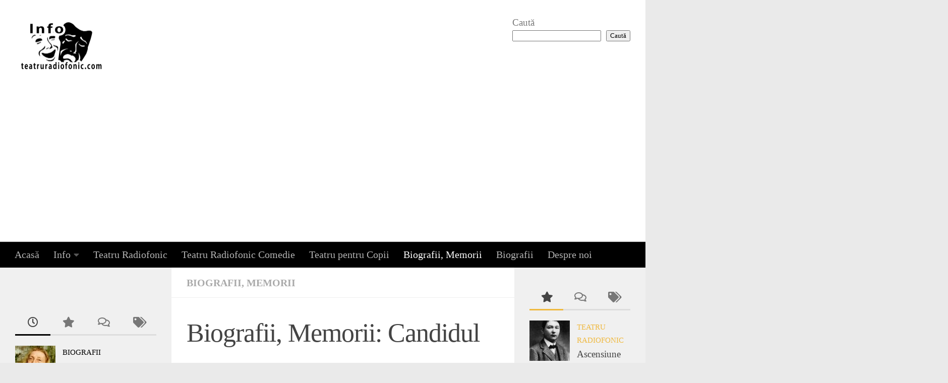

--- FILE ---
content_type: text/html; charset=UTF-8
request_url: https://teatruradiofonic.com/biografii-memorii-candidul-domn-voltaire-1976/
body_size: 20766
content:
<!DOCTYPE html>
<html class="no-js" lang="en-US">
<head>
  <meta charset="UTF-8">
  <meta name="viewport" content="width=device-width, initial-scale=1.0">
  <link rel="profile" href="https://gmpg.org/xfn/11" />
  <link rel="pingback" href="https://teatruradiofonic.com/xmlrpc.php">

  <title>Biografii, Memorii: Candidul Domn Voltaire (1976) &#8211; Teatru Radiofonic Online</title>
<meta name='robots' content='max-image-preview:large' />
<script>document.documentElement.className = document.documentElement.className.replace("no-js","js");</script>
<link rel='dns-prefetch' href='//www.googletagmanager.com' />
<link rel='dns-prefetch' href='//stats.wp.com' />
<link rel='dns-prefetch' href='//widgets.wp.com' />
<link rel='dns-prefetch' href='//s0.wp.com' />
<link rel='dns-prefetch' href='//0.gravatar.com' />
<link rel='dns-prefetch' href='//1.gravatar.com' />
<link rel='dns-prefetch' href='//2.gravatar.com' />
<link rel='dns-prefetch' href='//jetpack.wordpress.com' />
<link rel='dns-prefetch' href='//public-api.wordpress.com' />
<link rel='dns-prefetch' href='//pagead2.googlesyndication.com' />
<link rel="alternate" type="application/rss+xml" title="Teatru Radiofonic Online &raquo; Feed" href="https://teatruradiofonic.com/feed/" />
<link rel="alternate" title="oEmbed (JSON)" type="application/json+oembed" href="https://teatruradiofonic.com/wp-json/oembed/1.0/embed?url=https%3A%2F%2Fteatruradiofonic.com%2Fbiografii-memorii-candidul-domn-voltaire-1976%2F" />
<link rel="alternate" title="oEmbed (XML)" type="text/xml+oembed" href="https://teatruradiofonic.com/wp-json/oembed/1.0/embed?url=https%3A%2F%2Fteatruradiofonic.com%2Fbiografii-memorii-candidul-domn-voltaire-1976%2F&#038;format=xml" />
<style id='wp-img-auto-sizes-contain-inline-css'>
img:is([sizes=auto i],[sizes^="auto," i]){contain-intrinsic-size:3000px 1500px}
/*# sourceURL=wp-img-auto-sizes-contain-inline-css */
</style>
<link rel='stylesheet' id='jetpack_related-posts-css' href='https://teatruradiofonic.com/wp-content/plugins/jetpack/modules/related-posts/related-posts.css?ver=20240116' media='all' />
<style id='wp-emoji-styles-inline-css'>

	img.wp-smiley, img.emoji {
		display: inline !important;
		border: none !important;
		box-shadow: none !important;
		height: 1em !important;
		width: 1em !important;
		margin: 0 0.07em !important;
		vertical-align: -0.1em !important;
		background: none !important;
		padding: 0 !important;
	}
/*# sourceURL=wp-emoji-styles-inline-css */
</style>
<style id='wp-block-library-inline-css'>
:root{--wp-block-synced-color:#7a00df;--wp-block-synced-color--rgb:122,0,223;--wp-bound-block-color:var(--wp-block-synced-color);--wp-editor-canvas-background:#ddd;--wp-admin-theme-color:#007cba;--wp-admin-theme-color--rgb:0,124,186;--wp-admin-theme-color-darker-10:#006ba1;--wp-admin-theme-color-darker-10--rgb:0,107,160.5;--wp-admin-theme-color-darker-20:#005a87;--wp-admin-theme-color-darker-20--rgb:0,90,135;--wp-admin-border-width-focus:2px}@media (min-resolution:192dpi){:root{--wp-admin-border-width-focus:1.5px}}.wp-element-button{cursor:pointer}:root .has-very-light-gray-background-color{background-color:#eee}:root .has-very-dark-gray-background-color{background-color:#313131}:root .has-very-light-gray-color{color:#eee}:root .has-very-dark-gray-color{color:#313131}:root .has-vivid-green-cyan-to-vivid-cyan-blue-gradient-background{background:linear-gradient(135deg,#00d084,#0693e3)}:root .has-purple-crush-gradient-background{background:linear-gradient(135deg,#34e2e4,#4721fb 50%,#ab1dfe)}:root .has-hazy-dawn-gradient-background{background:linear-gradient(135deg,#faaca8,#dad0ec)}:root .has-subdued-olive-gradient-background{background:linear-gradient(135deg,#fafae1,#67a671)}:root .has-atomic-cream-gradient-background{background:linear-gradient(135deg,#fdd79a,#004a59)}:root .has-nightshade-gradient-background{background:linear-gradient(135deg,#330968,#31cdcf)}:root .has-midnight-gradient-background{background:linear-gradient(135deg,#020381,#2874fc)}:root{--wp--preset--font-size--normal:16px;--wp--preset--font-size--huge:42px}.has-regular-font-size{font-size:1em}.has-larger-font-size{font-size:2.625em}.has-normal-font-size{font-size:var(--wp--preset--font-size--normal)}.has-huge-font-size{font-size:var(--wp--preset--font-size--huge)}.has-text-align-center{text-align:center}.has-text-align-left{text-align:left}.has-text-align-right{text-align:right}.has-fit-text{white-space:nowrap!important}#end-resizable-editor-section{display:none}.aligncenter{clear:both}.items-justified-left{justify-content:flex-start}.items-justified-center{justify-content:center}.items-justified-right{justify-content:flex-end}.items-justified-space-between{justify-content:space-between}.screen-reader-text{border:0;clip-path:inset(50%);height:1px;margin:-1px;overflow:hidden;padding:0;position:absolute;width:1px;word-wrap:normal!important}.screen-reader-text:focus{background-color:#ddd;clip-path:none;color:#444;display:block;font-size:1em;height:auto;left:5px;line-height:normal;padding:15px 23px 14px;text-decoration:none;top:5px;width:auto;z-index:100000}html :where(.has-border-color){border-style:solid}html :where([style*=border-top-color]){border-top-style:solid}html :where([style*=border-right-color]){border-right-style:solid}html :where([style*=border-bottom-color]){border-bottom-style:solid}html :where([style*=border-left-color]){border-left-style:solid}html :where([style*=border-width]){border-style:solid}html :where([style*=border-top-width]){border-top-style:solid}html :where([style*=border-right-width]){border-right-style:solid}html :where([style*=border-bottom-width]){border-bottom-style:solid}html :where([style*=border-left-width]){border-left-style:solid}html :where(img[class*=wp-image-]){height:auto;max-width:100%}:where(figure){margin:0 0 1em}html :where(.is-position-sticky){--wp-admin--admin-bar--position-offset:var(--wp-admin--admin-bar--height,0px)}@media screen and (max-width:600px){html :where(.is-position-sticky){--wp-admin--admin-bar--position-offset:0px}}

/*# sourceURL=wp-block-library-inline-css */
</style><style id='wp-block-heading-inline-css'>
h1:where(.wp-block-heading).has-background,h2:where(.wp-block-heading).has-background,h3:where(.wp-block-heading).has-background,h4:where(.wp-block-heading).has-background,h5:where(.wp-block-heading).has-background,h6:where(.wp-block-heading).has-background{padding:1.25em 2.375em}h1.has-text-align-left[style*=writing-mode]:where([style*=vertical-lr]),h1.has-text-align-right[style*=writing-mode]:where([style*=vertical-rl]),h2.has-text-align-left[style*=writing-mode]:where([style*=vertical-lr]),h2.has-text-align-right[style*=writing-mode]:where([style*=vertical-rl]),h3.has-text-align-left[style*=writing-mode]:where([style*=vertical-lr]),h3.has-text-align-right[style*=writing-mode]:where([style*=vertical-rl]),h4.has-text-align-left[style*=writing-mode]:where([style*=vertical-lr]),h4.has-text-align-right[style*=writing-mode]:where([style*=vertical-rl]),h5.has-text-align-left[style*=writing-mode]:where([style*=vertical-lr]),h5.has-text-align-right[style*=writing-mode]:where([style*=vertical-rl]),h6.has-text-align-left[style*=writing-mode]:where([style*=vertical-lr]),h6.has-text-align-right[style*=writing-mode]:where([style*=vertical-rl]){rotate:180deg}
/*# sourceURL=https://teatruradiofonic.com/wp-includes/blocks/heading/style.min.css */
</style>
<style id='wp-block-search-inline-css'>
.wp-block-search__button{margin-left:10px;word-break:normal}.wp-block-search__button.has-icon{line-height:0}.wp-block-search__button svg{height:1.25em;min-height:24px;min-width:24px;width:1.25em;fill:currentColor;vertical-align:text-bottom}:where(.wp-block-search__button){border:1px solid #ccc;padding:6px 10px}.wp-block-search__inside-wrapper{display:flex;flex:auto;flex-wrap:nowrap;max-width:100%}.wp-block-search__label{width:100%}.wp-block-search.wp-block-search__button-only .wp-block-search__button{box-sizing:border-box;display:flex;flex-shrink:0;justify-content:center;margin-left:0;max-width:100%}.wp-block-search.wp-block-search__button-only .wp-block-search__inside-wrapper{min-width:0!important;transition-property:width}.wp-block-search.wp-block-search__button-only .wp-block-search__input{flex-basis:100%;transition-duration:.3s}.wp-block-search.wp-block-search__button-only.wp-block-search__searchfield-hidden,.wp-block-search.wp-block-search__button-only.wp-block-search__searchfield-hidden .wp-block-search__inside-wrapper{overflow:hidden}.wp-block-search.wp-block-search__button-only.wp-block-search__searchfield-hidden .wp-block-search__input{border-left-width:0!important;border-right-width:0!important;flex-basis:0;flex-grow:0;margin:0;min-width:0!important;padding-left:0!important;padding-right:0!important;width:0!important}:where(.wp-block-search__input){appearance:none;border:1px solid #949494;flex-grow:1;font-family:inherit;font-size:inherit;font-style:inherit;font-weight:inherit;letter-spacing:inherit;line-height:inherit;margin-left:0;margin-right:0;min-width:3rem;padding:8px;text-decoration:unset!important;text-transform:inherit}:where(.wp-block-search__button-inside .wp-block-search__inside-wrapper){background-color:#fff;border:1px solid #949494;box-sizing:border-box;padding:4px}:where(.wp-block-search__button-inside .wp-block-search__inside-wrapper) .wp-block-search__input{border:none;border-radius:0;padding:0 4px}:where(.wp-block-search__button-inside .wp-block-search__inside-wrapper) .wp-block-search__input:focus{outline:none}:where(.wp-block-search__button-inside .wp-block-search__inside-wrapper) :where(.wp-block-search__button){padding:4px 8px}.wp-block-search.aligncenter .wp-block-search__inside-wrapper{margin:auto}.wp-block[data-align=right] .wp-block-search.wp-block-search__button-only .wp-block-search__inside-wrapper{float:right}
/*# sourceURL=https://teatruradiofonic.com/wp-includes/blocks/search/style.min.css */
</style>
<style id='wp-block-tag-cloud-inline-css'>
.wp-block-tag-cloud{box-sizing:border-box}.wp-block-tag-cloud.aligncenter{justify-content:center;text-align:center}.wp-block-tag-cloud a{display:inline-block;margin-right:5px}.wp-block-tag-cloud span{display:inline-block;margin-left:5px;text-decoration:none}:root :where(.wp-block-tag-cloud.is-style-outline){display:flex;flex-wrap:wrap;gap:1ch}:root :where(.wp-block-tag-cloud.is-style-outline a){border:1px solid;font-size:unset!important;margin-right:0;padding:1ch 2ch;text-decoration:none!important}
/*# sourceURL=https://teatruradiofonic.com/wp-includes/blocks/tag-cloud/style.min.css */
</style>
<style id='wp-block-columns-inline-css'>
.wp-block-columns{box-sizing:border-box;display:flex;flex-wrap:wrap!important}@media (min-width:782px){.wp-block-columns{flex-wrap:nowrap!important}}.wp-block-columns{align-items:normal!important}.wp-block-columns.are-vertically-aligned-top{align-items:flex-start}.wp-block-columns.are-vertically-aligned-center{align-items:center}.wp-block-columns.are-vertically-aligned-bottom{align-items:flex-end}@media (max-width:781px){.wp-block-columns:not(.is-not-stacked-on-mobile)>.wp-block-column{flex-basis:100%!important}}@media (min-width:782px){.wp-block-columns:not(.is-not-stacked-on-mobile)>.wp-block-column{flex-basis:0;flex-grow:1}.wp-block-columns:not(.is-not-stacked-on-mobile)>.wp-block-column[style*=flex-basis]{flex-grow:0}}.wp-block-columns.is-not-stacked-on-mobile{flex-wrap:nowrap!important}.wp-block-columns.is-not-stacked-on-mobile>.wp-block-column{flex-basis:0;flex-grow:1}.wp-block-columns.is-not-stacked-on-mobile>.wp-block-column[style*=flex-basis]{flex-grow:0}:where(.wp-block-columns){margin-bottom:1.75em}:where(.wp-block-columns.has-background){padding:1.25em 2.375em}.wp-block-column{flex-grow:1;min-width:0;overflow-wrap:break-word;word-break:break-word}.wp-block-column.is-vertically-aligned-top{align-self:flex-start}.wp-block-column.is-vertically-aligned-center{align-self:center}.wp-block-column.is-vertically-aligned-bottom{align-self:flex-end}.wp-block-column.is-vertically-aligned-stretch{align-self:stretch}.wp-block-column.is-vertically-aligned-bottom,.wp-block-column.is-vertically-aligned-center,.wp-block-column.is-vertically-aligned-top{width:100%}
/*# sourceURL=https://teatruradiofonic.com/wp-includes/blocks/columns/style.min.css */
</style>
<style id='wp-block-group-inline-css'>
.wp-block-group{box-sizing:border-box}:where(.wp-block-group.wp-block-group-is-layout-constrained){position:relative}
/*# sourceURL=https://teatruradiofonic.com/wp-includes/blocks/group/style.min.css */
</style>
<style id='wp-block-verse-inline-css'>
pre.wp-block-verse{overflow:auto;white-space:pre-wrap}:where(pre.wp-block-verse){font-family:inherit}
/*# sourceURL=https://teatruradiofonic.com/wp-includes/blocks/verse/style.min.css */
</style>
<link rel='stylesheet' id='mediaelement-css' href='https://teatruradiofonic.com/wp-includes/js/mediaelement/mediaelementplayer-legacy.min.css?ver=4.2.17' media='all' />
<link rel='stylesheet' id='wp-mediaelement-css' href='https://teatruradiofonic.com/wp-includes/js/mediaelement/wp-mediaelement.min.css?ver=6.9' media='all' />
<style id='global-styles-inline-css'>
:root{--wp--preset--aspect-ratio--square: 1;--wp--preset--aspect-ratio--4-3: 4/3;--wp--preset--aspect-ratio--3-4: 3/4;--wp--preset--aspect-ratio--3-2: 3/2;--wp--preset--aspect-ratio--2-3: 2/3;--wp--preset--aspect-ratio--16-9: 16/9;--wp--preset--aspect-ratio--9-16: 9/16;--wp--preset--color--black: #000000;--wp--preset--color--cyan-bluish-gray: #abb8c3;--wp--preset--color--white: #ffffff;--wp--preset--color--pale-pink: #f78da7;--wp--preset--color--vivid-red: #cf2e2e;--wp--preset--color--luminous-vivid-orange: #ff6900;--wp--preset--color--luminous-vivid-amber: #fcb900;--wp--preset--color--light-green-cyan: #7bdcb5;--wp--preset--color--vivid-green-cyan: #00d084;--wp--preset--color--pale-cyan-blue: #8ed1fc;--wp--preset--color--vivid-cyan-blue: #0693e3;--wp--preset--color--vivid-purple: #9b51e0;--wp--preset--gradient--vivid-cyan-blue-to-vivid-purple: linear-gradient(135deg,rgb(6,147,227) 0%,rgb(155,81,224) 100%);--wp--preset--gradient--light-green-cyan-to-vivid-green-cyan: linear-gradient(135deg,rgb(122,220,180) 0%,rgb(0,208,130) 100%);--wp--preset--gradient--luminous-vivid-amber-to-luminous-vivid-orange: linear-gradient(135deg,rgb(252,185,0) 0%,rgb(255,105,0) 100%);--wp--preset--gradient--luminous-vivid-orange-to-vivid-red: linear-gradient(135deg,rgb(255,105,0) 0%,rgb(207,46,46) 100%);--wp--preset--gradient--very-light-gray-to-cyan-bluish-gray: linear-gradient(135deg,rgb(238,238,238) 0%,rgb(169,184,195) 100%);--wp--preset--gradient--cool-to-warm-spectrum: linear-gradient(135deg,rgb(74,234,220) 0%,rgb(151,120,209) 20%,rgb(207,42,186) 40%,rgb(238,44,130) 60%,rgb(251,105,98) 80%,rgb(254,248,76) 100%);--wp--preset--gradient--blush-light-purple: linear-gradient(135deg,rgb(255,206,236) 0%,rgb(152,150,240) 100%);--wp--preset--gradient--blush-bordeaux: linear-gradient(135deg,rgb(254,205,165) 0%,rgb(254,45,45) 50%,rgb(107,0,62) 100%);--wp--preset--gradient--luminous-dusk: linear-gradient(135deg,rgb(255,203,112) 0%,rgb(199,81,192) 50%,rgb(65,88,208) 100%);--wp--preset--gradient--pale-ocean: linear-gradient(135deg,rgb(255,245,203) 0%,rgb(182,227,212) 50%,rgb(51,167,181) 100%);--wp--preset--gradient--electric-grass: linear-gradient(135deg,rgb(202,248,128) 0%,rgb(113,206,126) 100%);--wp--preset--gradient--midnight: linear-gradient(135deg,rgb(2,3,129) 0%,rgb(40,116,252) 100%);--wp--preset--font-size--small: 13px;--wp--preset--font-size--medium: 20px;--wp--preset--font-size--large: 36px;--wp--preset--font-size--x-large: 42px;--wp--preset--spacing--20: 0.44rem;--wp--preset--spacing--30: 0.67rem;--wp--preset--spacing--40: 1rem;--wp--preset--spacing--50: 1.5rem;--wp--preset--spacing--60: 2.25rem;--wp--preset--spacing--70: 3.38rem;--wp--preset--spacing--80: 5.06rem;--wp--preset--shadow--natural: 6px 6px 9px rgba(0, 0, 0, 0.2);--wp--preset--shadow--deep: 12px 12px 50px rgba(0, 0, 0, 0.4);--wp--preset--shadow--sharp: 6px 6px 0px rgba(0, 0, 0, 0.2);--wp--preset--shadow--outlined: 6px 6px 0px -3px rgb(255, 255, 255), 6px 6px rgb(0, 0, 0);--wp--preset--shadow--crisp: 6px 6px 0px rgb(0, 0, 0);}:where(.is-layout-flex){gap: 0.5em;}:where(.is-layout-grid){gap: 0.5em;}body .is-layout-flex{display: flex;}.is-layout-flex{flex-wrap: wrap;align-items: center;}.is-layout-flex > :is(*, div){margin: 0;}body .is-layout-grid{display: grid;}.is-layout-grid > :is(*, div){margin: 0;}:where(.wp-block-columns.is-layout-flex){gap: 2em;}:where(.wp-block-columns.is-layout-grid){gap: 2em;}:where(.wp-block-post-template.is-layout-flex){gap: 1.25em;}:where(.wp-block-post-template.is-layout-grid){gap: 1.25em;}.has-black-color{color: var(--wp--preset--color--black) !important;}.has-cyan-bluish-gray-color{color: var(--wp--preset--color--cyan-bluish-gray) !important;}.has-white-color{color: var(--wp--preset--color--white) !important;}.has-pale-pink-color{color: var(--wp--preset--color--pale-pink) !important;}.has-vivid-red-color{color: var(--wp--preset--color--vivid-red) !important;}.has-luminous-vivid-orange-color{color: var(--wp--preset--color--luminous-vivid-orange) !important;}.has-luminous-vivid-amber-color{color: var(--wp--preset--color--luminous-vivid-amber) !important;}.has-light-green-cyan-color{color: var(--wp--preset--color--light-green-cyan) !important;}.has-vivid-green-cyan-color{color: var(--wp--preset--color--vivid-green-cyan) !important;}.has-pale-cyan-blue-color{color: var(--wp--preset--color--pale-cyan-blue) !important;}.has-vivid-cyan-blue-color{color: var(--wp--preset--color--vivid-cyan-blue) !important;}.has-vivid-purple-color{color: var(--wp--preset--color--vivid-purple) !important;}.has-black-background-color{background-color: var(--wp--preset--color--black) !important;}.has-cyan-bluish-gray-background-color{background-color: var(--wp--preset--color--cyan-bluish-gray) !important;}.has-white-background-color{background-color: var(--wp--preset--color--white) !important;}.has-pale-pink-background-color{background-color: var(--wp--preset--color--pale-pink) !important;}.has-vivid-red-background-color{background-color: var(--wp--preset--color--vivid-red) !important;}.has-luminous-vivid-orange-background-color{background-color: var(--wp--preset--color--luminous-vivid-orange) !important;}.has-luminous-vivid-amber-background-color{background-color: var(--wp--preset--color--luminous-vivid-amber) !important;}.has-light-green-cyan-background-color{background-color: var(--wp--preset--color--light-green-cyan) !important;}.has-vivid-green-cyan-background-color{background-color: var(--wp--preset--color--vivid-green-cyan) !important;}.has-pale-cyan-blue-background-color{background-color: var(--wp--preset--color--pale-cyan-blue) !important;}.has-vivid-cyan-blue-background-color{background-color: var(--wp--preset--color--vivid-cyan-blue) !important;}.has-vivid-purple-background-color{background-color: var(--wp--preset--color--vivid-purple) !important;}.has-black-border-color{border-color: var(--wp--preset--color--black) !important;}.has-cyan-bluish-gray-border-color{border-color: var(--wp--preset--color--cyan-bluish-gray) !important;}.has-white-border-color{border-color: var(--wp--preset--color--white) !important;}.has-pale-pink-border-color{border-color: var(--wp--preset--color--pale-pink) !important;}.has-vivid-red-border-color{border-color: var(--wp--preset--color--vivid-red) !important;}.has-luminous-vivid-orange-border-color{border-color: var(--wp--preset--color--luminous-vivid-orange) !important;}.has-luminous-vivid-amber-border-color{border-color: var(--wp--preset--color--luminous-vivid-amber) !important;}.has-light-green-cyan-border-color{border-color: var(--wp--preset--color--light-green-cyan) !important;}.has-vivid-green-cyan-border-color{border-color: var(--wp--preset--color--vivid-green-cyan) !important;}.has-pale-cyan-blue-border-color{border-color: var(--wp--preset--color--pale-cyan-blue) !important;}.has-vivid-cyan-blue-border-color{border-color: var(--wp--preset--color--vivid-cyan-blue) !important;}.has-vivid-purple-border-color{border-color: var(--wp--preset--color--vivid-purple) !important;}.has-vivid-cyan-blue-to-vivid-purple-gradient-background{background: var(--wp--preset--gradient--vivid-cyan-blue-to-vivid-purple) !important;}.has-light-green-cyan-to-vivid-green-cyan-gradient-background{background: var(--wp--preset--gradient--light-green-cyan-to-vivid-green-cyan) !important;}.has-luminous-vivid-amber-to-luminous-vivid-orange-gradient-background{background: var(--wp--preset--gradient--luminous-vivid-amber-to-luminous-vivid-orange) !important;}.has-luminous-vivid-orange-to-vivid-red-gradient-background{background: var(--wp--preset--gradient--luminous-vivid-orange-to-vivid-red) !important;}.has-very-light-gray-to-cyan-bluish-gray-gradient-background{background: var(--wp--preset--gradient--very-light-gray-to-cyan-bluish-gray) !important;}.has-cool-to-warm-spectrum-gradient-background{background: var(--wp--preset--gradient--cool-to-warm-spectrum) !important;}.has-blush-light-purple-gradient-background{background: var(--wp--preset--gradient--blush-light-purple) !important;}.has-blush-bordeaux-gradient-background{background: var(--wp--preset--gradient--blush-bordeaux) !important;}.has-luminous-dusk-gradient-background{background: var(--wp--preset--gradient--luminous-dusk) !important;}.has-pale-ocean-gradient-background{background: var(--wp--preset--gradient--pale-ocean) !important;}.has-electric-grass-gradient-background{background: var(--wp--preset--gradient--electric-grass) !important;}.has-midnight-gradient-background{background: var(--wp--preset--gradient--midnight) !important;}.has-small-font-size{font-size: var(--wp--preset--font-size--small) !important;}.has-medium-font-size{font-size: var(--wp--preset--font-size--medium) !important;}.has-large-font-size{font-size: var(--wp--preset--font-size--large) !important;}.has-x-large-font-size{font-size: var(--wp--preset--font-size--x-large) !important;}
:where(.wp-block-columns.is-layout-flex){gap: 2em;}:where(.wp-block-columns.is-layout-grid){gap: 2em;}
/*# sourceURL=global-styles-inline-css */
</style>
<style id='core-block-supports-inline-css'>
.wp-container-core-columns-is-layout-9d6595d7{flex-wrap:nowrap;}
/*# sourceURL=core-block-supports-inline-css */
</style>

<style id='classic-theme-styles-inline-css'>
/*! This file is auto-generated */
.wp-block-button__link{color:#fff;background-color:#32373c;border-radius:9999px;box-shadow:none;text-decoration:none;padding:calc(.667em + 2px) calc(1.333em + 2px);font-size:1.125em}.wp-block-file__button{background:#32373c;color:#fff;text-decoration:none}
/*# sourceURL=/wp-includes/css/classic-themes.min.css */
</style>
<link rel='stylesheet' id='hueman-main-style-css' href='https://teatruradiofonic.com/wp-content/themes/hueman/assets/front/css/main.min.css?ver=3.7.27' media='all' />
<style id='hueman-main-style-inline-css'>
body { font-family:Georgia, serif;font-size:1.25rem }@media only screen and (min-width: 720px) {
        .nav > li { font-size:1.25rem; }
      }::selection { background-color: #000000; }
::-moz-selection { background-color: #000000; }a,a>span.hu-external::after,.themeform label .required,#flexslider-featured .flex-direction-nav .flex-next:hover,#flexslider-featured .flex-direction-nav .flex-prev:hover,.post-hover:hover .post-title a,.post-title a:hover,.sidebar.s1 .post-nav li a:hover i,.content .post-nav li a:hover i,.post-related a:hover,.sidebar.s1 .widget_rss ul li a,#footer .widget_rss ul li a,.sidebar.s1 .widget_calendar a,#footer .widget_calendar a,.sidebar.s1 .alx-tab .tab-item-category a,.sidebar.s1 .alx-posts .post-item-category a,.sidebar.s1 .alx-tab li:hover .tab-item-title a,.sidebar.s1 .alx-tab li:hover .tab-item-comment a,.sidebar.s1 .alx-posts li:hover .post-item-title a,#footer .alx-tab .tab-item-category a,#footer .alx-posts .post-item-category a,#footer .alx-tab li:hover .tab-item-title a,#footer .alx-tab li:hover .tab-item-comment a,#footer .alx-posts li:hover .post-item-title a,.comment-tabs li.active a,.comment-awaiting-moderation,.child-menu a:hover,.child-menu .current_page_item > a,.wp-pagenavi a{ color: #000000; }input[type="submit"],.themeform button[type="submit"],.sidebar.s1 .sidebar-top,.sidebar.s1 .sidebar-toggle,#flexslider-featured .flex-control-nav li a.flex-active,.post-tags a:hover,.sidebar.s1 .widget_calendar caption,#footer .widget_calendar caption,.author-bio .bio-avatar:after,.commentlist li.bypostauthor > .comment-body:after,.commentlist li.comment-author-admin > .comment-body:after{ background-color: #000000; }.post-format .format-container { border-color: #000000; }.sidebar.s1 .alx-tabs-nav li.active a,#footer .alx-tabs-nav li.active a,.comment-tabs li.active a,.wp-pagenavi a:hover,.wp-pagenavi a:active,.wp-pagenavi span.current{ border-bottom-color: #000000!important; }#header { background-color: #ffffff; }
@media only screen and (min-width: 720px) {
  #nav-header .nav ul { background-color: #ffffff; }
}
        #header #nav-mobile { background-color: #000000; }.is-scrolled #header #nav-mobile { background-color: #000000; background-color: rgba(0,0,0,0.90) }#nav-header.nav-container, #main-header-search .search-expand { background-color: #000000; }
@media only screen and (min-width: 720px) {
  #nav-header .nav ul { background-color: #000000; }
}
        .site-title a img { max-height: 100px; }body { background-color: #eaeaea; }
/*# sourceURL=hueman-main-style-inline-css */
</style>
<link rel='stylesheet' id='hueman-font-awesome-css' href='https://teatruradiofonic.com/wp-content/themes/hueman/assets/front/css/font-awesome.min.css?ver=3.7.27' media='all' />
<link rel='stylesheet' id='jetpack_likes-css' href='https://teatruradiofonic.com/wp-content/plugins/jetpack/modules/likes/style.css?ver=15.4' media='all' />
<link rel='stylesheet' id='sharedaddy-css' href='https://teatruradiofonic.com/wp-content/plugins/jetpack/modules/sharedaddy/sharing.css?ver=15.4' media='all' />
<link rel='stylesheet' id='social-logos-css' href='https://teatruradiofonic.com/wp-content/plugins/jetpack/_inc/social-logos/social-logos.min.css?ver=15.4' media='all' />
<script id="jetpack_related-posts-js-extra">
var related_posts_js_options = {"post_heading":"h4"};
//# sourceURL=jetpack_related-posts-js-extra
</script>
<script src="https://teatruradiofonic.com/wp-content/plugins/jetpack/_inc/build/related-posts/related-posts.min.js?ver=20240116" id="jetpack_related-posts-js"></script>
<script src="https://teatruradiofonic.com/wp-includes/js/jquery/jquery.min.js?ver=3.7.1" id="jquery-core-js"></script>
<script src="https://teatruradiofonic.com/wp-includes/js/jquery/jquery-migrate.min.js?ver=3.4.1" id="jquery-migrate-js"></script>

<!-- Google tag (gtag.js) snippet added by Site Kit -->
<!-- Google Analytics snippet added by Site Kit -->
<script src="https://www.googletagmanager.com/gtag/js?id=G-LQXLTP03T4" id="google_gtagjs-js" async></script>
<script id="google_gtagjs-js-after">
window.dataLayer = window.dataLayer || [];function gtag(){dataLayer.push(arguments);}
gtag("set","linker",{"domains":["teatruradiofonic.com"]});
gtag("js", new Date());
gtag("set", "developer_id.dZTNiMT", true);
gtag("config", "G-LQXLTP03T4");
//# sourceURL=google_gtagjs-js-after
</script>
<link rel="https://api.w.org/" href="https://teatruradiofonic.com/wp-json/" /><link rel="alternate" title="JSON" type="application/json" href="https://teatruradiofonic.com/wp-json/wp/v2/posts/6751" /><link rel="EditURI" type="application/rsd+xml" title="RSD" href="https://teatruradiofonic.com/xmlrpc.php?rsd" />
<meta name="generator" content="WordPress 6.9" />
<link rel="canonical" href="https://teatruradiofonic.com/biografii-memorii-candidul-domn-voltaire-1976/" />
<link rel='shortlink' href='https://teatruradiofonic.com/?p=6751' />
<meta name="generator" content="Site Kit by Google 1.170.0" />	<style>img#wpstats{display:none}</style>
		    <link rel="preload" as="font" type="font/woff2" href="https://teatruradiofonic.com/wp-content/themes/hueman/assets/front/webfonts/fa-brands-400.woff2?v=5.15.2" crossorigin="anonymous"/>
    <link rel="preload" as="font" type="font/woff2" href="https://teatruradiofonic.com/wp-content/themes/hueman/assets/front/webfonts/fa-regular-400.woff2?v=5.15.2" crossorigin="anonymous"/>
    <link rel="preload" as="font" type="font/woff2" href="https://teatruradiofonic.com/wp-content/themes/hueman/assets/front/webfonts/fa-solid-900.woff2?v=5.15.2" crossorigin="anonymous"/>
  <!--[if lt IE 9]>
<script src="https://teatruradiofonic.com/wp-content/themes/hueman/assets/front/js/ie/html5shiv-printshiv.min.js"></script>
<script src="https://teatruradiofonic.com/wp-content/themes/hueman/assets/front/js/ie/selectivizr.js"></script>
<![endif]-->

<!-- Google AdSense meta tags added by Site Kit -->
<meta name="google-adsense-platform-account" content="ca-host-pub-2644536267352236">
<meta name="google-adsense-platform-domain" content="sitekit.withgoogle.com">
<!-- End Google AdSense meta tags added by Site Kit -->
<meta name="description" content="&nbsp; Biografii, memorii: Candidul domn Voltaire. Scenariul radiofonic de Petre Bokor. Regia artisticã: Dan Puican. În distribuţie: Radu Beligan, Liliana Tomescu, Victoria Mierlescu, Nicolae Gărdescu, Florin Scărlătescu, Mircea Şeptilici, Tudorel Popa, Virgil Ogăşanu, Constantin Dinulescu, Matei Gheorghiu, Ştefan Radof, Vasile Florescu, George Oprina, Nicolae Pomoje, Victor Ştrengaru, Ion Pascu, Gheorghe Pufulete. Regia de studio: Crânguţa&hellip;" />

<!-- Google AdSense snippet added by Site Kit -->
<script async src="https://pagead2.googlesyndication.com/pagead/js/adsbygoogle.js?client=ca-pub-8352888859105853&amp;host=ca-host-pub-2644536267352236" crossorigin="anonymous"></script>

<!-- End Google AdSense snippet added by Site Kit -->

<!-- Jetpack Open Graph Tags -->
<meta property="og:type" content="article" />
<meta property="og:title" content="Biografii, Memorii: Candidul Domn Voltaire (1976)" />
<meta property="og:url" content="https://teatruradiofonic.com/biografii-memorii-candidul-domn-voltaire-1976/" />
<meta property="og:description" content="&nbsp; Biografii, memorii: Candidul domn Voltaire. Scenariul radiofonic de Petre Bokor. Regia artisticã: Dan Puican. În distribuţie: Radu Beligan, Liliana Tomescu, Victoria Mierlescu, Nicolae Gărde…" />
<meta property="article:published_time" content="2021-12-22T21:47:06+00:00" />
<meta property="article:modified_time" content="2024-12-14T14:37:48+00:00" />
<meta property="og:site_name" content="Teatru Radiofonic Online" />
<meta property="og:image" content="https://teatruradiofonic.com/wp-content/uploads/2021/12/voltaire.jpg" />
<meta property="og:image:width" content="1090" />
<meta property="og:image:height" content="613" />
<meta property="og:image:alt" content="" />
<meta property="og:locale" content="en_US" />
<meta name="twitter:text:title" content="Biografii, Memorii: Candidul Domn Voltaire (1976)" />
<meta name="twitter:image" content="https://teatruradiofonic.com/wp-content/uploads/2021/12/voltaire.jpg?w=640" />
<meta name="twitter:card" content="summary_large_image" />

<!-- End Jetpack Open Graph Tags -->
<link rel="icon" href="https://teatruradiofonic.com/wp-content/uploads/2021/10/cropped-Info-teatru-radiofonic-2-1-32x32.jpg" sizes="32x32" />
<link rel="icon" href="https://teatruradiofonic.com/wp-content/uploads/2021/10/cropped-Info-teatru-radiofonic-2-1-192x192.jpg" sizes="192x192" />
<link rel="apple-touch-icon" href="https://teatruradiofonic.com/wp-content/uploads/2021/10/cropped-Info-teatru-radiofonic-2-1-180x180.jpg" />
<meta name="msapplication-TileImage" content="https://teatruradiofonic.com/wp-content/uploads/2021/10/cropped-Info-teatru-radiofonic-2-1-270x270.jpg" />
</head>

<body class="wp-singular post-template-default single single-post postid-6751 single-format-standard wp-custom-logo wp-embed-responsive wp-theme-hueman col-3cm boxed mobile-sidebar-hide-s2 header-desktop-sticky header-mobile-sticky hu-header-img-natural-height hueman-3-7-27 chrome">
<div id="wrapper">
  <a class="screen-reader-text skip-link" href="#content">Skip to content</a>
  
  <header id="header" class="specific-mobile-menu-on one-mobile-menu mobile_menu header-ads-desktop  topbar-transparent no-header-img">
        <nav class="nav-container group mobile-menu mobile-sticky " id="nav-mobile" data-menu-id="header-1">
  <div class="mobile-title-logo-in-header"><p class="site-title">                  <a class="custom-logo-link" href="https://teatruradiofonic.com/" rel="home" title="Teatru Radiofonic Online | Home page"><img src="https://teatruradiofonic.com/wp-content/uploads/2021/10/cropped-Info-teatru-radiofonic-2.jpg" alt="Teatru Radiofonic Online" width="744" height="401"/></a>                </p></div>
        
                    <!-- <div class="ham__navbar-toggler collapsed" aria-expanded="false">
          <div class="ham__navbar-span-wrapper">
            <span class="ham-toggler-menu__span"></span>
          </div>
        </div> -->
        <button class="ham__navbar-toggler-two collapsed" title="Menu" aria-expanded="false">
          <span class="ham__navbar-span-wrapper">
            <span class="line line-1"></span>
            <span class="line line-2"></span>
            <span class="line line-3"></span>
          </span>
        </button>
            
      <div class="nav-text"></div>
      <div class="nav-wrap container">
                  <ul class="nav container-inner group mobile-search">
                            <li>
                  <form role="search" method="get" class="search-form" action="https://teatruradiofonic.com/">
				<label>
					<span class="screen-reader-text">Search for:</span>
					<input type="search" class="search-field" placeholder="Search &hellip;" value="" name="s" />
				</label>
				<input type="submit" class="search-submit" value="Search" />
			</form>                </li>
                      </ul>
                <ul id="menu-meniu-principal" class="nav container-inner group"><li id="menu-item-26" class="menu-item menu-item-type-custom menu-item-object-custom menu-item-home menu-item-26"><a href="https://teatruradiofonic.com">Acasă</a></li>
<li id="menu-item-2108" class="menu-item menu-item-type-taxonomy menu-item-object-category menu-item-has-children menu-item-2108"><a href="https://teatruradiofonic.com/category/info/">Info</a>
<ul class="sub-menu">
	<li id="menu-item-11012" class="menu-item menu-item-type-post_type menu-item-object-page menu-item-11012"><a href="https://teatruradiofonic.com/teatru-radiofonic/">Teatru radiofonic</a></li>
	<li id="menu-item-11011" class="menu-item menu-item-type-post_type menu-item-object-page menu-item-11011"><a href="https://teatruradiofonic.com/biografii-memorii/">Biografii, memorii</a></li>
	<li id="menu-item-11010" class="menu-item menu-item-type-post_type menu-item-object-page menu-item-11010"><a href="https://teatruradiofonic.com/mari-actori-de-comedie/">Mari actori de comedie</a></li>
	<li id="menu-item-11009" class="menu-item menu-item-type-post_type menu-item-object-page menu-item-11009"><a href="https://teatruradiofonic.com/ora-vesela/">Ora veselă</a></li>
	<li id="menu-item-11008" class="menu-item menu-item-type-post_type menu-item-object-page menu-item-11008"><a href="https://teatruradiofonic.com/1001-de-nopti/">1001 de nopți</a></li>
	<li id="menu-item-11007" class="menu-item menu-item-type-post_type menu-item-object-page menu-item-11007"><a href="https://teatruradiofonic.com/mituri-legende-povesti/">Mituri, legende, povești</a></li>
	<li id="menu-item-11006" class="menu-item menu-item-type-post_type menu-item-object-page menu-item-11006"><a href="https://teatruradiofonic.com/legendele-olimpului-zeii-din-olimp/">Legendele Olimpului (Zeii din Olimp)</a></li>
	<li id="menu-item-11005" class="menu-item menu-item-type-post_type menu-item-object-page menu-item-11005"><a href="https://teatruradiofonic.com/aventuri-in-lumea-bibliei/">Aventuri în lumea Bibliei</a></li>
	<li id="menu-item-11004" class="menu-item menu-item-type-post_type menu-item-object-page menu-item-11004"><a href="https://teatruradiofonic.com/povesti-scurte/">Povești scurte</a></li>
</ul>
</li>
<li id="menu-item-25" class="menu-item menu-item-type-taxonomy menu-item-object-category menu-item-25"><a href="https://teatruradiofonic.com/category/teatru-radiofonic/">Teatru Radiofonic</a></li>
<li id="menu-item-396" class="menu-item menu-item-type-taxonomy menu-item-object-category menu-item-396"><a href="https://teatruradiofonic.com/category/comedie/">Teatru Radiofonic Comedie</a></li>
<li id="menu-item-202" class="menu-item menu-item-type-taxonomy menu-item-object-category menu-item-202"><a href="https://teatruradiofonic.com/category/teatru-pentru-copii/">Teatru pentru Copii</a></li>
<li id="menu-item-7701" class="menu-item menu-item-type-taxonomy menu-item-object-category current-post-ancestor current-menu-parent current-post-parent menu-item-7701"><a href="https://teatruradiofonic.com/category/biografii-memorii/">Biografii, Memorii</a></li>
<li id="menu-item-63" class="menu-item menu-item-type-taxonomy menu-item-object-category menu-item-63"><a href="https://teatruradiofonic.com/category/biografii/">Biografii</a></li>
<li id="menu-item-10951" class="menu-item menu-item-type-post_type menu-item-object-page menu-item-10951"><a href="https://teatruradiofonic.com/despre-noi/">Despre noi</a></li>
</ul>      </div>
</nav><!--/#nav-topbar-->  
  
  <div class="container group">
        <div class="container-inner">

                    <div class="group hu-pad central-header-zone">
                  <div class="logo-tagline-group">
                      <p class="site-title">                  <a class="custom-logo-link" href="https://teatruradiofonic.com/" rel="home" title="Teatru Radiofonic Online | Home page"><img src="https://teatruradiofonic.com/wp-content/uploads/2021/10/cropped-Info-teatru-radiofonic-2.jpg" alt="Teatru Radiofonic Online" width="744" height="401"/></a>                </p>                                        </div>

                                        <div id="header-widgets">
                          <div id="block-11" class="widget widget_block widget_search"><form role="search" method="get" action="https://teatruradiofonic.com/" class="wp-block-search__button-outside wp-block-search__text-button wp-block-search"    ><label class="wp-block-search__label" for="wp-block-search__input-1" >Caută</label><div class="wp-block-search__inside-wrapper" ><input class="wp-block-search__input" id="wp-block-search__input-1" placeholder="" value="" type="search" name="s" required /><button aria-label="Caută" class="wp-block-search__button wp-element-button" type="submit" >Caută</button></div></form></div>                      </div><!--/#header-ads-->
                                </div>
      
                <nav class="nav-container group desktop-menu " id="nav-header" data-menu-id="header-2">
    <div class="nav-text"><!-- put your mobile menu text here --></div>

  <div class="nav-wrap container">
        <ul id="menu-meniu-principal-1" class="nav container-inner group"><li class="menu-item menu-item-type-custom menu-item-object-custom menu-item-home menu-item-26"><a href="https://teatruradiofonic.com">Acasă</a></li>
<li class="menu-item menu-item-type-taxonomy menu-item-object-category menu-item-has-children menu-item-2108"><a href="https://teatruradiofonic.com/category/info/">Info</a>
<ul class="sub-menu">
	<li class="menu-item menu-item-type-post_type menu-item-object-page menu-item-11012"><a href="https://teatruradiofonic.com/teatru-radiofonic/">Teatru radiofonic</a></li>
	<li class="menu-item menu-item-type-post_type menu-item-object-page menu-item-11011"><a href="https://teatruradiofonic.com/biografii-memorii/">Biografii, memorii</a></li>
	<li class="menu-item menu-item-type-post_type menu-item-object-page menu-item-11010"><a href="https://teatruradiofonic.com/mari-actori-de-comedie/">Mari actori de comedie</a></li>
	<li class="menu-item menu-item-type-post_type menu-item-object-page menu-item-11009"><a href="https://teatruradiofonic.com/ora-vesela/">Ora veselă</a></li>
	<li class="menu-item menu-item-type-post_type menu-item-object-page menu-item-11008"><a href="https://teatruradiofonic.com/1001-de-nopti/">1001 de nopți</a></li>
	<li class="menu-item menu-item-type-post_type menu-item-object-page menu-item-11007"><a href="https://teatruradiofonic.com/mituri-legende-povesti/">Mituri, legende, povești</a></li>
	<li class="menu-item menu-item-type-post_type menu-item-object-page menu-item-11006"><a href="https://teatruradiofonic.com/legendele-olimpului-zeii-din-olimp/">Legendele Olimpului (Zeii din Olimp)</a></li>
	<li class="menu-item menu-item-type-post_type menu-item-object-page menu-item-11005"><a href="https://teatruradiofonic.com/aventuri-in-lumea-bibliei/">Aventuri în lumea Bibliei</a></li>
	<li class="menu-item menu-item-type-post_type menu-item-object-page menu-item-11004"><a href="https://teatruradiofonic.com/povesti-scurte/">Povești scurte</a></li>
</ul>
</li>
<li class="menu-item menu-item-type-taxonomy menu-item-object-category menu-item-25"><a href="https://teatruradiofonic.com/category/teatru-radiofonic/">Teatru Radiofonic</a></li>
<li class="menu-item menu-item-type-taxonomy menu-item-object-category menu-item-396"><a href="https://teatruradiofonic.com/category/comedie/">Teatru Radiofonic Comedie</a></li>
<li class="menu-item menu-item-type-taxonomy menu-item-object-category menu-item-202"><a href="https://teatruradiofonic.com/category/teatru-pentru-copii/">Teatru pentru Copii</a></li>
<li class="menu-item menu-item-type-taxonomy menu-item-object-category current-post-ancestor current-menu-parent current-post-parent menu-item-7701"><a href="https://teatruradiofonic.com/category/biografii-memorii/">Biografii, Memorii</a></li>
<li class="menu-item menu-item-type-taxonomy menu-item-object-category menu-item-63"><a href="https://teatruradiofonic.com/category/biografii/">Biografii</a></li>
<li class="menu-item menu-item-type-post_type menu-item-object-page menu-item-10951"><a href="https://teatruradiofonic.com/despre-noi/">Despre noi</a></li>
</ul>  </div>
</nav><!--/#nav-header-->      
    </div><!--/.container-inner-->
      </div><!--/.container-->

</header><!--/#header-->
  
  <div class="container" id="page">
    <div class="container-inner">
            <div class="main">
        <div class="main-inner group">
          
              <main class="content" id="content">
              <div class="page-title hu-pad group">
          	    		<ul class="meta-single group">
    			<li class="category"><a href="https://teatruradiofonic.com/category/biografii-memorii/" rel="category tag">Biografii, Memorii</a></li>
    			    		</ul>
            
    </div><!--/.page-title-->
          <div class="hu-pad group">
              <article class="post-6751 post type-post status-publish format-standard has-post-thumbnail hentry category-biografii-memorii tag-constantin-dinulescu tag-florin-scarlatescu tag-george-oprina tag-gheorghe-pufulete tag-ion-pascu tag-liliana-tomescu tag-matei-gheorghiu tag-mircea-septilici tag-nicolae-gardescu tag-nicolae-pomoje tag-radu-beligan tag-stefan-radof tag-tudorel-popa tag-vasile-florescu tag-victor-strengaru tag-victoria-mierlescu tag-virgil-ogasanu tag-voltaire">
    <div class="post-inner group">

      <h1 class="post-title entry-title">Biografii, Memorii: Candidul Domn Voltaire (1976)</h1>

                                      <div class="image-container">
              <img width="1090" height="613" src="https://teatruradiofonic.com/wp-content/uploads/2021/12/voltaire.jpg" class="attachment-full size-full wp-post-image" alt="" decoding="async" fetchpriority="high" srcset="https://teatruradiofonic.com/wp-content/uploads/2021/12/voltaire.jpg 1090w, https://teatruradiofonic.com/wp-content/uploads/2021/12/voltaire-300x169.jpg 300w, https://teatruradiofonic.com/wp-content/uploads/2021/12/voltaire-1024x576.jpg 1024w, https://teatruradiofonic.com/wp-content/uploads/2021/12/voltaire-768x432.jpg 768w" sizes="(max-width: 1090px) 100vw, 1090px" />            </div>
              
      <div class="clear"></div>

      <div class="entry themeform">
        <div class="entry-inner">
          <div class="show-description">
<p>&nbsp;</p>
<p>Biografii, memorii: Candidul domn Voltaire.<br />
Scenariul radiofonic de Petre Bokor.</p>
<p>Regia artisticã: Dan Puican.<br />
În distribuţie: Radu Beligan, Liliana Tomescu, Victoria Mierlescu, Nicolae Gărdescu, Florin Scărlătescu, Mircea Şeptilici, Tudorel Popa, Virgil Ogăşanu, Constantin Dinulescu, Matei Gheorghiu, Ştefan Radof, Vasile Florescu, George Oprina, Nicolae Pomoje, Victor Ştrengaru, Ion Pascu, Gheorghe Pufulete.<br />
Regia de studio: Crânguţa Manea.<br />
Regia muzicală: Nicolae Neagoe.<br />
Regia tehnică: Ion Mihăilescu.<br />
Înregistrare din anul 1976 (5 aprilie).</p>
</div>
<p><audio class="wp-audio-shortcode" id="audio-6751-1" preload="none" style="width: 100%;" controls="controls"><source type="audio/mpeg" src="https://static.teatruradiofonic.com/audio/19ed-f15a-432e-a8e2-da0688d1c7e3.m4a?_=1" /><a href="https://static.teatruradiofonic.com/audio/19ed-f15a-432e-a8e2-da0688d1c7e3.m4a">https://static.teatruradiofonic.com/audio/19ed-f15a-432e-a8e2-da0688d1c7e3.m4a</a></audio><br />
<span id="more-6751"></span></p>
<p><iframe title="Biografii, Memorii: Candidul Domn Voltaire (1976)" width="100%" height="120" src="https://www.mixcloud.com/widget/iframe/?feed=https%3A%2F%2Fwww.mixcloud.com%2Fteatru-radiofonic%2Fbiografii-memorii-candidul-domn-voltaire-1976%2F&amp;hide_cover=1" frameborder="0"></iframe></p>
<p>&nbsp;</p>
<div class="sharedaddy sd-sharing-enabled"><div class="robots-nocontent sd-block sd-social sd-social-official sd-sharing"><h3 class="sd-title">Share this:</h3><div class="sd-content"><ul><li class="share-facebook"><div class="fb-share-button" data-href="https://teatruradiofonic.com/biografii-memorii-candidul-domn-voltaire-1976/" data-layout="button_count"></div></li><li class="share-twitter"><a href="https://twitter.com/share" class="twitter-share-button" data-url="https://teatruradiofonic.com/biografii-memorii-candidul-domn-voltaire-1976/" data-text="Biografii, Memorii: Candidul Domn Voltaire (1976)"  >Tweet</a></li><li class="share-end"></li></ul></div></div></div><div class='sharedaddy sd-block sd-like jetpack-likes-widget-wrapper jetpack-likes-widget-unloaded' id='like-post-wrapper-199553977-6751-696d3c895d019' data-src='https://widgets.wp.com/likes/?ver=15.4#blog_id=199553977&amp;post_id=6751&amp;origin=teatruradiofonic.com&amp;obj_id=199553977-6751-696d3c895d019' data-name='like-post-frame-199553977-6751-696d3c895d019' data-title='Like or Reblog'><h3 class="sd-title">Like this:</h3><div class='likes-widget-placeholder post-likes-widget-placeholder' style='height: 55px;'><span class='button'><span>Like</span></span> <span class="loading">Loading...</span></div><span class='sd-text-color'></span><a class='sd-link-color'></a></div>
<div id='jp-relatedposts' class='jp-relatedposts' >
	<h3 class="jp-relatedposts-headline"><em>Related</em></h3>
</div>          <nav class="pagination group">
                      </nav><!--/.pagination-->
        </div>

        
        <div class="clear"></div>
      </div><!--/.entry-->

    </div><!--/.post-inner-->
  </article><!--/.post-->

<div class="clear"></div>

<p class="post-tags"><span>Tags:</span> <a href="https://teatruradiofonic.com/tag/constantin-dinulescu/" rel="tag">Constantin Dinulescu</a><a href="https://teatruradiofonic.com/tag/florin-scarlatescu/" rel="tag">Florin Scărlătescu</a><a href="https://teatruradiofonic.com/tag/george-oprina/" rel="tag">George Oprina</a><a href="https://teatruradiofonic.com/tag/gheorghe-pufulete/" rel="tag">Gheorghe Pufulete</a><a href="https://teatruradiofonic.com/tag/ion-pascu/" rel="tag">Ion Pascu</a><a href="https://teatruradiofonic.com/tag/liliana-tomescu/" rel="tag">Liliana Tomescu</a><a href="https://teatruradiofonic.com/tag/matei-gheorghiu/" rel="tag">Matei Gheorghiu</a><a href="https://teatruradiofonic.com/tag/mircea-septilici/" rel="tag">Mircea Şeptilici</a><a href="https://teatruradiofonic.com/tag/nicolae-gardescu/" rel="tag">Nicolae Gărdescu</a><a href="https://teatruradiofonic.com/tag/nicolae-pomoje/" rel="tag">Nicolae Pomoje</a><a href="https://teatruradiofonic.com/tag/radu-beligan/" rel="tag">Radu Beligan</a><a href="https://teatruradiofonic.com/tag/stefan-radof/" rel="tag">Ştefan Radof</a><a href="https://teatruradiofonic.com/tag/tudorel-popa/" rel="tag">Tudorel Popa</a><a href="https://teatruradiofonic.com/tag/vasile-florescu/" rel="tag">Vasile Florescu</a><a href="https://teatruradiofonic.com/tag/victor-strengaru/" rel="tag">Victor Ştrengaru</a><a href="https://teatruradiofonic.com/tag/victoria-mierlescu/" rel="tag">Victoria Mierlescu</a><a href="https://teatruradiofonic.com/tag/virgil-ogasanu/" rel="tag">Virgil Ogăşanu</a><a href="https://teatruradiofonic.com/tag/voltaire/" rel="tag">Voltaire</a></p>



<h4 class="heading">
	<i class="far fa-hand-point-right"></i>You may also like...</h4>

<ul class="related-posts group">
  		<li class="related post-hover">
		<article class="post-7502 post type-post status-publish format-standard has-post-thumbnail hentry category-biografii-memorii tag-catita-ispas tag-constantin-dinulescu tag-cristian-molfeta tag-dan-condurache tag-gina-petrini tag-ion-caramitru tag-jean-reder tag-jeanine-stavarache tag-katherine-mansfield tag-lidia-radu tag-matei-gheorghiu tag-mia-macri tag-nicolae-luchian-botez tag-papil-panduru tag-sorin-gheorghiu tag-traian-stanescu tag-valeria-ogasanu tag-valeria-seciu tag-violeta-berbiuc">

			<div class="post-thumbnail">
				<a href="https://teatruradiofonic.com/biografii-memorii-o-intalnire-cu-katherine-mansfield-1981/" class="hu-rel-post-thumb">
					<img width="520" height="245" src="https://teatruradiofonic.com/wp-content/uploads/2021/12/Katherine-Mansfield-520x245.jpg" class="attachment-thumb-medium size-thumb-medium wp-post-image" alt="" decoding="async" loading="lazy" />																			</a>
							</div><!--/.post-thumbnail-->

			<div class="related-inner">

				<h4 class="post-title entry-title">
					<a href="https://teatruradiofonic.com/biografii-memorii-o-intalnire-cu-katherine-mansfield-1981/" rel="bookmark">Biografii, Memorii: O Intalnire Cu Katherine Mansfield (1981)</a>
				</h4><!--/.post-title-->

				<div class="post-meta group">
					<p class="post-date">
  <time class="published updated" datetime="2021-12-23 10:21:51">23 December 2021</time>
</p>

  <p class="post-byline" style="display:none">&nbsp;by    <span class="vcard author">
      <span class="fn"><a href="https://teatruradiofonic.com/author/teatru/" title="Posts by teatru" rel="author">teatru</a></span>
    </span> &middot; Published <span class="published">23 December 2021</span>
     &middot; Last modified <span class="updated">11 December 2024</span>  </p>
				</div><!--/.post-meta-->

			</div><!--/.related-inner-->

		</article>
	</li><!--/.related-->
		<li class="related post-hover">
		<article class="post-5997 post type-post status-publish format-standard has-post-thumbnail hentry category-teatru-radiofonic tag-dem-radulescu tag-eugen-racoti tag-gheorghe-oprina tag-ion-lucian tag-mariana-mihut tag-micu-marin tag-nicolae-crisu tag-rodica-suciu-stroescu tag-silviu-stanculescu tag-stefan-mihailescu-braila tag-tristan-bernard tag-victoria-mierlescu">

			<div class="post-thumbnail">
				<a href="https://teatruradiofonic.com/tristan-bernard-paul-bernard-triumful-stiintei-1978/" class="hu-rel-post-thumb">
					<img width="430" height="245" src="https://teatruradiofonic.com/wp-content/uploads/2021/10/Tristan-Bernard-430x245.png" class="attachment-thumb-medium size-thumb-medium wp-post-image" alt="" decoding="async" loading="lazy" />																			</a>
							</div><!--/.post-thumbnail-->

			<div class="related-inner">

				<h4 class="post-title entry-title">
					<a href="https://teatruradiofonic.com/tristan-bernard-paul-bernard-triumful-stiintei-1978/" rel="bookmark">Tristan Bernard (Paul Bernard) &#8211; Triumful Stiintei (1978)</a>
				</h4><!--/.post-title-->

				<div class="post-meta group">
					<p class="post-date">
  <time class="published updated" datetime="2021-12-22 08:00:36">22 December 2021</time>
</p>

  <p class="post-byline" style="display:none">&nbsp;by    <span class="vcard author">
      <span class="fn"><a href="https://teatruradiofonic.com/author/teatru/" title="Posts by teatru" rel="author">teatru</a></span>
    </span> &middot; Published <span class="published">22 December 2021</span>
     &middot; Last modified <span class="updated">30 October 2024</span>  </p>
				</div><!--/.post-meta-->

			</div><!--/.related-inner-->

		</article>
	</li><!--/.related-->
		<li class="related post-hover">
		<article class="post-581 post type-post status-publish format-standard has-post-thumbnail hentry category-teatru-radiofonic tag-cornel-vulpe tag-ileana-stana-ionescu tag-ion-pavlescu tag-jorj-voicu tag-liviu-rebreanu tag-mihai-dinvale tag-mircea-albulescu tag-misu-fotino tag-mitica-popescu tag-radu-panamarenco tag-rodica-mandache tag-serban-cellea tag-valeria-ogasanu tag-virgil-ogasanu">

			<div class="post-thumbnail">
				<a href="https://teatruradiofonic.com/apostolii-de-liviu-rebreanu/" class="hu-rel-post-thumb">
					<img width="520" height="245" src="https://teatruradiofonic.com/wp-content/uploads/2021/10/Liviu-Rebreanu-520x245.jpg" class="attachment-thumb-medium size-thumb-medium wp-post-image" alt="" decoding="async" loading="lazy" />																			</a>
							</div><!--/.post-thumbnail-->

			<div class="related-inner">

				<h4 class="post-title entry-title">
					<a href="https://teatruradiofonic.com/apostolii-de-liviu-rebreanu/" rel="bookmark">„Apostolii” de Liviu Rebreanu</a>
				</h4><!--/.post-title-->

				<div class="post-meta group">
					<p class="post-date">
  <time class="published updated" datetime="2021-10-27 18:47:08">27 October 2021</time>
</p>

  <p class="post-byline" style="display:none">&nbsp;by    <span class="vcard author">
      <span class="fn"><a href="https://teatruradiofonic.com/author/teatru/" title="Posts by teatru" rel="author">teatru</a></span>
    </span> &middot; Published <span class="published">27 October 2021</span>
     &middot; Last modified <span class="updated">29 August 2024</span>  </p>
				</div><!--/.post-meta-->

			</div><!--/.related-inner-->

		</article>
	</li><!--/.related-->
		  
</ul><!--/.post-related-->



<section id="comments" class="themeform">

	
					<!-- comments closed, no comments -->
		
	
	
</section><!--/#comments-->          </div><!--/.hu-pad-->
            </main><!--/.content-->
          

	<div class="sidebar s1 collapsed" data-position="left" data-layout="col-3cm" data-sb-id="s1">

		<button class="sidebar-toggle" title="Expand Sidebar"><i class="fas sidebar-toggle-arrows"></i></button>

		<div class="sidebar-content">

			
			
			
			<div id="block-3" class="widget widget_block">
<div class="wp-block-group"><div class="wp-block-group__inner-container is-layout-flow wp-block-group-is-layout-flow">
<h2 class="wp-block-heading"></h2>
</div></div>
</div><div id="alxtabs-3" class="widget widget_hu_tabs">
<h3 class="widget-title"></h3><ul class="alx-tabs-nav group tab-count-4"><li class="alx-tab tab-recent"><a href="#tab-recent-3" title="Recent Posts"><i class="far fa-clock"></i><span>Recent Posts</span></a></li><li class="alx-tab tab-popular"><a href="#tab-popular-3" title="Popular Posts"><i class="fas fa-star"></i><span>Popular Posts</span></a></li><li class="alx-tab tab-comments"><a href="#tab-comments-3" title="Recent Comments"><i class="far fa-comments"></i><span>Recent Comments</span></a></li><li class="alx-tab tab-tags"><a href="#tab-tags-3" title="Tags"><i class="fas fa-tags"></i><span>Tags</span></a></li></ul>
	<div class="alx-tabs-container">


		
			
			<ul id="tab-recent-3" class="alx-tab group thumbs-enabled">
        								<li>

										<div class="tab-item-thumbnail">
						<a href="https://teatruradiofonic.com/nina-o-biografie-poetica-de-nina-cassian/">
							<img width="80" height="80" src="https://teatruradiofonic.com/wp-content/uploads/2021/11/Nina-Cassian-80x80.jpg" class="attachment-thumb-small size-thumb-small wp-post-image" alt="" decoding="async" loading="lazy" />																											</a>
					</div>
					
					<div class="tab-item-inner group">
						<p class="tab-item-category"><a href="https://teatruradiofonic.com/category/biografii/" rel="category tag">Biografii</a></p>						<p class="tab-item-title"><a href="https://teatruradiofonic.com/nina-o-biografie-poetica-de-nina-cassian/" rel="bookmark">Nina &#8211; o biografie poetică de Nina Cassian</a></p>
						<p class="tab-item-date">16 August 2025</p>					</div>

				</li>
								<li>

										<div class="tab-item-thumbnail">
						<a href="https://teatruradiofonic.com/biografie-jean-bailesteanu/">
							        <svg class="hu-svg-placeholder thumb-small-empty" id="696d3c8961ce0" viewBox="0 0 1792 1792" xmlns="http://www.w3.org/2000/svg"><path d="M928 832q0-14-9-23t-23-9q-66 0-113 47t-47 113q0 14 9 23t23 9 23-9 9-23q0-40 28-68t68-28q14 0 23-9t9-23zm224 130q0 106-75 181t-181 75-181-75-75-181 75-181 181-75 181 75 75 181zm-1024 574h1536v-128h-1536v128zm1152-574q0-159-112.5-271.5t-271.5-112.5-271.5 112.5-112.5 271.5 112.5 271.5 271.5 112.5 271.5-112.5 112.5-271.5zm-1024-642h384v-128h-384v128zm-128 192h1536v-256h-828l-64 128h-644v128zm1664-256v1280q0 53-37.5 90.5t-90.5 37.5h-1536q-53 0-90.5-37.5t-37.5-90.5v-1280q0-53 37.5-90.5t90.5-37.5h1536q53 0 90.5 37.5t37.5 90.5z"/></svg>
         <img class="hu-img-placeholder" src="https://teatruradiofonic.com/wp-content/themes/hueman/assets/front/img/thumb-small-empty.png" alt="Biografie: Jean Băileșteanu" data-hu-post-id="696d3c8961ce0" />																											</a>
					</div>
					
					<div class="tab-item-inner group">
						<p class="tab-item-category"><a href="https://teatruradiofonic.com/category/biografii/" rel="category tag">Biografii</a></p>						<p class="tab-item-title"><a href="https://teatruradiofonic.com/biografie-jean-bailesteanu/" rel="bookmark">Biografie: Jean Băileșteanu</a></p>
						<p class="tab-item-date">14 October 2024</p>					</div>

				</li>
								<li>

										<div class="tab-item-thumbnail">
						<a href="https://teatruradiofonic.com/biografie-tudor-musatescu/">
							<img width="80" height="80" src="https://teatruradiofonic.com/wp-content/uploads/2024/10/Tudor-Musatescu-1-80x80.jpg" class="attachment-thumb-small size-thumb-small wp-post-image" alt="" decoding="async" loading="lazy" />																											</a>
					</div>
					
					<div class="tab-item-inner group">
						<p class="tab-item-category"><a href="https://teatruradiofonic.com/category/biografii/" rel="category tag">Biografii</a></p>						<p class="tab-item-title"><a href="https://teatruradiofonic.com/biografie-tudor-musatescu/" rel="bookmark">Biografie: Tudor Muşatescu</a></p>
						<p class="tab-item-date">14 October 2024</p>					</div>

				</li>
								<li>

										<div class="tab-item-thumbnail">
						<a href="https://teatruradiofonic.com/biografie-boris-petroff/">
							<img width="80" height="80" src="https://teatruradiofonic.com/wp-content/uploads/2021/11/Boris-Petroff-3-80x80.jpg" class="attachment-thumb-small size-thumb-small wp-post-image" alt="" decoding="async" loading="lazy" />																											</a>
					</div>
					
					<div class="tab-item-inner group">
						<p class="tab-item-category"><a href="https://teatruradiofonic.com/category/biografii/" rel="category tag">Biografii</a></p>						<p class="tab-item-title"><a href="https://teatruradiofonic.com/biografie-boris-petroff/" rel="bookmark">Biografie: Boris Petroff</a></p>
						<p class="tab-item-date">24 November 2021</p>					</div>

				</li>
								<li>

										<div class="tab-item-thumbnail">
						<a href="https://teatruradiofonic.com/biografie-alexandrina-halic/">
							<img width="80" height="80" src="https://teatruradiofonic.com/wp-content/uploads/2021/11/Alexandrina-Halic-80x80.jpg" class="attachment-thumb-small size-thumb-small wp-post-image" alt="" decoding="async" loading="lazy" />																											</a>
					</div>
					
					<div class="tab-item-inner group">
						<p class="tab-item-category"><a href="https://teatruradiofonic.com/category/biografii/" rel="category tag">Biografii</a></p>						<p class="tab-item-title"><a href="https://teatruradiofonic.com/biografie-alexandrina-halic/" rel="bookmark">Biografie: Alexandrina Halic</a></p>
						<p class="tab-item-date">22 November 2021</p>					</div>

				</li>
								        			</ul><!--/.alx-tab-->

		

		
						<ul id="tab-popular-3" class="alx-tab group thumbs-enabled">
        								<li>

										<div class="tab-item-thumbnail">
						<a href="https://teatruradiofonic.com/nina-o-biografie-poetica-de-nina-cassian/">
							<img width="80" height="80" src="https://teatruradiofonic.com/wp-content/uploads/2021/11/Nina-Cassian-80x80.jpg" class="attachment-thumb-small size-thumb-small wp-post-image" alt="" decoding="async" loading="lazy" />																											</a>
					</div>
					
					<div class="tab-item-inner group">
						<p class="tab-item-category"><a href="https://teatruradiofonic.com/category/biografii/" rel="category tag">Biografii</a></p>						<p class="tab-item-title"><a href="https://teatruradiofonic.com/nina-o-biografie-poetica-de-nina-cassian/" rel="bookmark">Nina &#8211; o biografie poetică de Nina Cassian</a></p>
						<p class="tab-item-date">16 August 2025</p>					</div>

				</li>
								        			</ul><!--/.alx-tab-->

		

		
			
			<ul id="tab-comments-3" class="alx-tab group avatars-enabled">
								<li>

												<div class="tab-item-avatar">
							<a href="https://teatruradiofonic.com/ascensiune-pe-moasernspitze-de-jaroslav-hasek/#comment-2">
								<img alt='' src='https://secure.gravatar.com/avatar/6111327ef4ed15a5dd38aae2bb5f5270de5432abfecb3ea68d8960c81c2fcee0?s=96&#038;d=mm&#038;r=g' srcset='https://secure.gravatar.com/avatar/6111327ef4ed15a5dd38aae2bb5f5270de5432abfecb3ea68d8960c81c2fcee0?s=192&#038;d=mm&#038;r=g 2x' class='avatar avatar-96 photo' height='96' width='96' loading='lazy' decoding='async'/>							</a>
						</div>
						
						<div class="tab-item-inner group">
														<div class="tab-item-name">Ionela says:</div>
							<div class="tab-item-comment"><a href="https://teatruradiofonic.com/ascensiune-pe-moasernspitze-de-jaroslav-hasek/#comment-2">foarte buna piesa. Mi-a placut</a></div>

						</div>

				</li>
							</ul><!--/.alx-tab-->

		
		
			<ul id="tab-tags-3" class="alx-tab group">
				<li>
					<a href="https://teatruradiofonic.com/tag/adrian-pintea/" class="tag-cloud-link tag-link-21 tag-link-position-1" style="font-size: 10.75pt;" aria-label="Adrian Pintea (169 items)">Adrian Pintea</a>
<a href="https://teatruradiofonic.com/tag/alexandrina-halic/" class="tag-cloud-link tag-link-282 tag-link-position-2" style="font-size: 11pt;" aria-label="Alexandrina Halic (174 items)">Alexandrina Halic</a>
<a href="https://teatruradiofonic.com/tag/alexandru-repan/" class="tag-cloud-link tag-link-469 tag-link-position-3" style="font-size: 8.5pt;" aria-label="Alexandru Repan (138 items)">Alexandru Repan</a>
<a href="https://teatruradiofonic.com/tag/boris-petroff/" class="tag-cloud-link tag-link-113 tag-link-position-4" style="font-size: 8.5pt;" aria-label="Boris Petroff (138 items)">Boris Petroff</a>
<a href="https://teatruradiofonic.com/tag/constantin-codrescu/" class="tag-cloud-link tag-link-10 tag-link-position-5" style="font-size: 12pt;" aria-label="Constantin Codrescu (189 items)">Constantin Codrescu</a>
<a href="https://teatruradiofonic.com/tag/constantin-dinulescu/" class="tag-cloud-link tag-link-316 tag-link-position-6" style="font-size: 16.25pt;" aria-label="Constantin Dinulescu (283 items)">Constantin Dinulescu</a>
<a href="https://teatruradiofonic.com/tag/corado-negreanu/" class="tag-cloud-link tag-link-162 tag-link-position-7" style="font-size: 15.5pt;" aria-label="Corado Negreanu (260 items)">Corado Negreanu</a>
<a href="https://teatruradiofonic.com/tag/dan-condurache/" class="tag-cloud-link tag-link-75 tag-link-position-8" style="font-size: 17.75pt;" aria-label="Dan Condurache (321 items)">Dan Condurache</a>
<a href="https://teatruradiofonic.com/tag/dorina-lazar/" class="tag-cloud-link tag-link-198 tag-link-position-9" style="font-size: 8.75pt;" aria-label="Dorina Lazăr (139 items)">Dorina Lazăr</a>
<a href="https://teatruradiofonic.com/tag/emil-hossu/" class="tag-cloud-link tag-link-43 tag-link-position-10" style="font-size: 9.25pt;" aria-label="Emil Hossu (147 items)">Emil Hossu</a>
<a href="https://teatruradiofonic.com/tag/eugen-cristea/" class="tag-cloud-link tag-link-30 tag-link-position-11" style="font-size: 11.25pt;" aria-label="Eugen Cristea (175 items)">Eugen Cristea</a>
<a href="https://teatruradiofonic.com/tag/florian-pittis/" class="tag-cloud-link tag-link-310 tag-link-position-12" style="font-size: 11.25pt;" aria-label="Florian Pittiş (178 items)">Florian Pittiş</a>
<a href="https://teatruradiofonic.com/tag/fory-etterle/" class="tag-cloud-link tag-link-11 tag-link-position-13" style="font-size: 9.5pt;" aria-label="Fory Etterle (151 items)">Fory Etterle</a>
<a href="https://teatruradiofonic.com/tag/george-constantin/" class="tag-cloud-link tag-link-72 tag-link-position-14" style="font-size: 16.25pt;" aria-label="George Constantin (279 items)">George Constantin</a>
<a href="https://teatruradiofonic.com/tag/gheorghe-pufulete/" class="tag-cloud-link tag-link-48 tag-link-position-15" style="font-size: 20.75pt;" aria-label="Gheorghe Pufulete (429 items)">Gheorghe Pufulete</a>
<a href="https://teatruradiofonic.com/tag/ion-caramitru/" class="tag-cloud-link tag-link-628 tag-link-position-16" style="font-size: 12pt;" aria-label="Ion Caramitru (190 items)">Ion Caramitru</a>
<a href="https://teatruradiofonic.com/tag/ion-marinescu/" class="tag-cloud-link tag-link-78 tag-link-position-17" style="font-size: 15.75pt;" aria-label="Ion Marinescu (269 items)">Ion Marinescu</a>
<a href="https://teatruradiofonic.com/tag/ion-pavlescu/" class="tag-cloud-link tag-link-45 tag-link-position-18" style="font-size: 19pt;" aria-label="Ion Pavlescu (359 items)">Ion Pavlescu</a>
<a href="https://teatruradiofonic.com/tag/jeanine-stavarache/" class="tag-cloud-link tag-link-161 tag-link-position-19" style="font-size: 11pt;" aria-label="Jeanine Stavarache (174 items)">Jeanine Stavarache</a>
<a href="https://teatruradiofonic.com/tag/matei-gheorghiu/" class="tag-cloud-link tag-link-418 tag-link-position-20" style="font-size: 11.5pt;" aria-label="Matei Gheorghiu (183 items)">Matei Gheorghiu</a>
<a href="https://teatruradiofonic.com/tag/mihai-dinvale/" class="tag-cloud-link tag-link-124 tag-link-position-21" style="font-size: 16.25pt;" aria-label="Mihai Dinvale (278 items)">Mihai Dinvale</a>
<a href="https://teatruradiofonic.com/tag/mihai-fotino/" class="tag-cloud-link tag-link-26 tag-link-position-22" style="font-size: 8.25pt;" aria-label="Mihai Fotino (133 items)">Mihai Fotino</a>
<a href="https://teatruradiofonic.com/tag/mihai-niculescu/" class="tag-cloud-link tag-link-115 tag-link-position-23" style="font-size: 12.25pt;" aria-label="Mihai Niculescu (192 items)">Mihai Niculescu</a>
<a href="https://teatruradiofonic.com/tag/mircea-albulescu/" class="tag-cloud-link tag-link-20 tag-link-position-24" style="font-size: 20.25pt;" aria-label="Mircea Albulescu (407 items)">Mircea Albulescu</a>
<a href="https://teatruradiofonic.com/tag/mircea-constantinescu/" class="tag-cloud-link tag-link-304 tag-link-position-25" style="font-size: 18pt;" aria-label="Mircea Constantinescu (329 items)">Mircea Constantinescu</a>
<a href="https://teatruradiofonic.com/tag/mirela-gorea/" class="tag-cloud-link tag-link-44 tag-link-position-26" style="font-size: 9pt;" aria-label="Mirela Gorea (144 items)">Mirela Gorea</a>
<a href="https://teatruradiofonic.com/tag/mitica-popescu/" class="tag-cloud-link tag-link-27 tag-link-position-27" style="font-size: 12pt;" aria-label="Mitică Popescu (188 items)">Mitică Popescu</a>
<a href="https://teatruradiofonic.com/tag/nicolae-crisu/" class="tag-cloud-link tag-link-189 tag-link-position-28" style="font-size: 13.75pt;" aria-label="Nicolae Crişu (222 items)">Nicolae Crişu</a>
<a href="https://teatruradiofonic.com/tag/nicolae-calugarita/" class="tag-cloud-link tag-link-279 tag-link-position-29" style="font-size: 10.75pt;" aria-label="Nicolae Călugăriţa (170 items)">Nicolae Călugăriţa</a>
<a href="https://teatruradiofonic.com/tag/nicolae-pomoje/" class="tag-cloud-link tag-link-224 tag-link-position-30" style="font-size: 14.5pt;" aria-label="Nicolae Pomoje (241 items)">Nicolae Pomoje</a>
<a href="https://teatruradiofonic.com/tag/petre-lupu/" class="tag-cloud-link tag-link-23 tag-link-position-31" style="font-size: 11pt;" aria-label="Petre Lupu (171 items)">Petre Lupu</a>
<a href="https://teatruradiofonic.com/tag/radu-beligan/" class="tag-cloud-link tag-link-81 tag-link-position-32" style="font-size: 10.75pt;" aria-label="Radu Beligan (169 items)">Radu Beligan</a>
<a href="https://teatruradiofonic.com/tag/radu-panamarenco/" class="tag-cloud-link tag-link-33 tag-link-position-33" style="font-size: 11pt;" aria-label="Radu Panamarenco (172 items)">Radu Panamarenco</a>
<a href="https://teatruradiofonic.com/tag/rodica-sanda-tutuianu/" class="tag-cloud-link tag-link-117 tag-link-position-34" style="font-size: 11.25pt;" aria-label="Rodica Sanda Ţuţuianu (175 items)">Rodica Sanda Ţuţuianu</a>
<a href="https://teatruradiofonic.com/tag/ruxandra-sireteanu/" class="tag-cloud-link tag-link-118 tag-link-position-35" style="font-size: 15pt;" aria-label="Ruxandra Sireteanu (253 items)">Ruxandra Sireteanu</a>
<a href="https://teatruradiofonic.com/tag/sergiu-demetriad/" class="tag-cloud-link tag-link-448 tag-link-position-36" style="font-size: 8pt;" aria-label="Sergiu Demetriad (132 items)">Sergiu Demetriad</a>
<a href="https://teatruradiofonic.com/tag/silviu-stanculescu/" class="tag-cloud-link tag-link-312 tag-link-position-37" style="font-size: 8pt;" aria-label="Silviu Stănculescu (130 items)">Silviu Stănculescu</a>
<a href="https://teatruradiofonic.com/tag/sorin-gheorghiu/" class="tag-cloud-link tag-link-157 tag-link-position-38" style="font-size: 22pt;" aria-label="Sorin Gheorghiu (483 items)">Sorin Gheorghiu</a>
<a href="https://teatruradiofonic.com/tag/valentin-teodosiu/" class="tag-cloud-link tag-link-24 tag-link-position-39" style="font-size: 13.5pt;" aria-label="Valentin Teodosiu (219 items)">Valentin Teodosiu</a>
<a href="https://teatruradiofonic.com/tag/victor-rebengiuc/" class="tag-cloud-link tag-link-17 tag-link-position-40" style="font-size: 11pt;" aria-label="Victor Rebengiuc (171 items)">Victor Rebengiuc</a>
<a href="https://teatruradiofonic.com/tag/victor-strengaru/" class="tag-cloud-link tag-link-420 tag-link-position-41" style="font-size: 8.5pt;" aria-label="Victor Ştrengaru (137 items)">Victor Ştrengaru</a>
<a href="https://teatruradiofonic.com/tag/violeta-berbiuc/" class="tag-cloud-link tag-link-40 tag-link-position-42" style="font-size: 17.25pt;" aria-label="Violeta Berbiuc (310 items)">Violeta Berbiuc</a>
<a href="https://teatruradiofonic.com/tag/virgil-ogasanu/" class="tag-cloud-link tag-link-89 tag-link-position-43" style="font-size: 18.75pt;" aria-label="Virgil Ogăşanu (353 items)">Virgil Ogăşanu</a>
<a href="https://teatruradiofonic.com/tag/stefan-mihailescu-braila/" class="tag-cloud-link tag-link-60 tag-link-position-44" style="font-size: 11.5pt;" aria-label="Ştefan Mihăilescu-Brăila (182 items)">Ştefan Mihăilescu-Brăila</a>
<a href="https://teatruradiofonic.com/tag/stefan-velniciuc/" class="tag-cloud-link tag-link-225 tag-link-position-45" style="font-size: 8.75pt;" aria-label="Ştefan Velniciuc (139 items)">Ştefan Velniciuc</a>				</li>
			</ul><!--/.alx-tab-->

			</div>

</div>
<div id="block-7" class="widget widget_block widget_tag_cloud"><p class="wp-block-tag-cloud"><a href="https://teatruradiofonic.com/tag/adrian-pintea/" class="tag-cloud-link tag-link-21 tag-link-position-1" style="font-size: 10.75pt;" aria-label="Adrian Pintea (169 items)">Adrian Pintea</a>
<a href="https://teatruradiofonic.com/tag/alexandrina-halic/" class="tag-cloud-link tag-link-282 tag-link-position-2" style="font-size: 11pt;" aria-label="Alexandrina Halic (174 items)">Alexandrina Halic</a>
<a href="https://teatruradiofonic.com/tag/alexandru-repan/" class="tag-cloud-link tag-link-469 tag-link-position-3" style="font-size: 8.5pt;" aria-label="Alexandru Repan (138 items)">Alexandru Repan</a>
<a href="https://teatruradiofonic.com/tag/boris-petroff/" class="tag-cloud-link tag-link-113 tag-link-position-4" style="font-size: 8.5pt;" aria-label="Boris Petroff (138 items)">Boris Petroff</a>
<a href="https://teatruradiofonic.com/tag/constantin-codrescu/" class="tag-cloud-link tag-link-10 tag-link-position-5" style="font-size: 12pt;" aria-label="Constantin Codrescu (189 items)">Constantin Codrescu</a>
<a href="https://teatruradiofonic.com/tag/constantin-dinulescu/" class="tag-cloud-link tag-link-316 tag-link-position-6" style="font-size: 16.25pt;" aria-label="Constantin Dinulescu (283 items)">Constantin Dinulescu</a>
<a href="https://teatruradiofonic.com/tag/corado-negreanu/" class="tag-cloud-link tag-link-162 tag-link-position-7" style="font-size: 15.5pt;" aria-label="Corado Negreanu (260 items)">Corado Negreanu</a>
<a href="https://teatruradiofonic.com/tag/dan-condurache/" class="tag-cloud-link tag-link-75 tag-link-position-8" style="font-size: 17.75pt;" aria-label="Dan Condurache (321 items)">Dan Condurache</a>
<a href="https://teatruradiofonic.com/tag/dorina-lazar/" class="tag-cloud-link tag-link-198 tag-link-position-9" style="font-size: 8.75pt;" aria-label="Dorina Lazăr (139 items)">Dorina Lazăr</a>
<a href="https://teatruradiofonic.com/tag/emil-hossu/" class="tag-cloud-link tag-link-43 tag-link-position-10" style="font-size: 9.25pt;" aria-label="Emil Hossu (147 items)">Emil Hossu</a>
<a href="https://teatruradiofonic.com/tag/eugen-cristea/" class="tag-cloud-link tag-link-30 tag-link-position-11" style="font-size: 11.25pt;" aria-label="Eugen Cristea (175 items)">Eugen Cristea</a>
<a href="https://teatruradiofonic.com/tag/florian-pittis/" class="tag-cloud-link tag-link-310 tag-link-position-12" style="font-size: 11.25pt;" aria-label="Florian Pittiş (178 items)">Florian Pittiş</a>
<a href="https://teatruradiofonic.com/tag/fory-etterle/" class="tag-cloud-link tag-link-11 tag-link-position-13" style="font-size: 9.5pt;" aria-label="Fory Etterle (151 items)">Fory Etterle</a>
<a href="https://teatruradiofonic.com/tag/george-constantin/" class="tag-cloud-link tag-link-72 tag-link-position-14" style="font-size: 16.25pt;" aria-label="George Constantin (279 items)">George Constantin</a>
<a href="https://teatruradiofonic.com/tag/gheorghe-pufulete/" class="tag-cloud-link tag-link-48 tag-link-position-15" style="font-size: 20.75pt;" aria-label="Gheorghe Pufulete (429 items)">Gheorghe Pufulete</a>
<a href="https://teatruradiofonic.com/tag/ion-caramitru/" class="tag-cloud-link tag-link-628 tag-link-position-16" style="font-size: 12pt;" aria-label="Ion Caramitru (190 items)">Ion Caramitru</a>
<a href="https://teatruradiofonic.com/tag/ion-marinescu/" class="tag-cloud-link tag-link-78 tag-link-position-17" style="font-size: 15.75pt;" aria-label="Ion Marinescu (269 items)">Ion Marinescu</a>
<a href="https://teatruradiofonic.com/tag/ion-pavlescu/" class="tag-cloud-link tag-link-45 tag-link-position-18" style="font-size: 19pt;" aria-label="Ion Pavlescu (359 items)">Ion Pavlescu</a>
<a href="https://teatruradiofonic.com/tag/jeanine-stavarache/" class="tag-cloud-link tag-link-161 tag-link-position-19" style="font-size: 11pt;" aria-label="Jeanine Stavarache (174 items)">Jeanine Stavarache</a>
<a href="https://teatruradiofonic.com/tag/matei-gheorghiu/" class="tag-cloud-link tag-link-418 tag-link-position-20" style="font-size: 11.5pt;" aria-label="Matei Gheorghiu (183 items)">Matei Gheorghiu</a>
<a href="https://teatruradiofonic.com/tag/mihai-dinvale/" class="tag-cloud-link tag-link-124 tag-link-position-21" style="font-size: 16.25pt;" aria-label="Mihai Dinvale (278 items)">Mihai Dinvale</a>
<a href="https://teatruradiofonic.com/tag/mihai-fotino/" class="tag-cloud-link tag-link-26 tag-link-position-22" style="font-size: 8.25pt;" aria-label="Mihai Fotino (133 items)">Mihai Fotino</a>
<a href="https://teatruradiofonic.com/tag/mihai-niculescu/" class="tag-cloud-link tag-link-115 tag-link-position-23" style="font-size: 12.25pt;" aria-label="Mihai Niculescu (192 items)">Mihai Niculescu</a>
<a href="https://teatruradiofonic.com/tag/mircea-albulescu/" class="tag-cloud-link tag-link-20 tag-link-position-24" style="font-size: 20.25pt;" aria-label="Mircea Albulescu (407 items)">Mircea Albulescu</a>
<a href="https://teatruradiofonic.com/tag/mircea-constantinescu/" class="tag-cloud-link tag-link-304 tag-link-position-25" style="font-size: 18pt;" aria-label="Mircea Constantinescu (329 items)">Mircea Constantinescu</a>
<a href="https://teatruradiofonic.com/tag/mirela-gorea/" class="tag-cloud-link tag-link-44 tag-link-position-26" style="font-size: 9pt;" aria-label="Mirela Gorea (144 items)">Mirela Gorea</a>
<a href="https://teatruradiofonic.com/tag/mitica-popescu/" class="tag-cloud-link tag-link-27 tag-link-position-27" style="font-size: 12pt;" aria-label="Mitică Popescu (188 items)">Mitică Popescu</a>
<a href="https://teatruradiofonic.com/tag/nicolae-crisu/" class="tag-cloud-link tag-link-189 tag-link-position-28" style="font-size: 13.75pt;" aria-label="Nicolae Crişu (222 items)">Nicolae Crişu</a>
<a href="https://teatruradiofonic.com/tag/nicolae-calugarita/" class="tag-cloud-link tag-link-279 tag-link-position-29" style="font-size: 10.75pt;" aria-label="Nicolae Călugăriţa (170 items)">Nicolae Călugăriţa</a>
<a href="https://teatruradiofonic.com/tag/nicolae-pomoje/" class="tag-cloud-link tag-link-224 tag-link-position-30" style="font-size: 14.5pt;" aria-label="Nicolae Pomoje (241 items)">Nicolae Pomoje</a>
<a href="https://teatruradiofonic.com/tag/petre-lupu/" class="tag-cloud-link tag-link-23 tag-link-position-31" style="font-size: 11pt;" aria-label="Petre Lupu (171 items)">Petre Lupu</a>
<a href="https://teatruradiofonic.com/tag/radu-beligan/" class="tag-cloud-link tag-link-81 tag-link-position-32" style="font-size: 10.75pt;" aria-label="Radu Beligan (169 items)">Radu Beligan</a>
<a href="https://teatruradiofonic.com/tag/radu-panamarenco/" class="tag-cloud-link tag-link-33 tag-link-position-33" style="font-size: 11pt;" aria-label="Radu Panamarenco (172 items)">Radu Panamarenco</a>
<a href="https://teatruradiofonic.com/tag/rodica-sanda-tutuianu/" class="tag-cloud-link tag-link-117 tag-link-position-34" style="font-size: 11.25pt;" aria-label="Rodica Sanda Ţuţuianu (175 items)">Rodica Sanda Ţuţuianu</a>
<a href="https://teatruradiofonic.com/tag/ruxandra-sireteanu/" class="tag-cloud-link tag-link-118 tag-link-position-35" style="font-size: 15pt;" aria-label="Ruxandra Sireteanu (253 items)">Ruxandra Sireteanu</a>
<a href="https://teatruradiofonic.com/tag/sergiu-demetriad/" class="tag-cloud-link tag-link-448 tag-link-position-36" style="font-size: 8pt;" aria-label="Sergiu Demetriad (132 items)">Sergiu Demetriad</a>
<a href="https://teatruradiofonic.com/tag/silviu-stanculescu/" class="tag-cloud-link tag-link-312 tag-link-position-37" style="font-size: 8pt;" aria-label="Silviu Stănculescu (130 items)">Silviu Stănculescu</a>
<a href="https://teatruradiofonic.com/tag/sorin-gheorghiu/" class="tag-cloud-link tag-link-157 tag-link-position-38" style="font-size: 22pt;" aria-label="Sorin Gheorghiu (483 items)">Sorin Gheorghiu</a>
<a href="https://teatruradiofonic.com/tag/valentin-teodosiu/" class="tag-cloud-link tag-link-24 tag-link-position-39" style="font-size: 13.5pt;" aria-label="Valentin Teodosiu (219 items)">Valentin Teodosiu</a>
<a href="https://teatruradiofonic.com/tag/victor-rebengiuc/" class="tag-cloud-link tag-link-17 tag-link-position-40" style="font-size: 11pt;" aria-label="Victor Rebengiuc (171 items)">Victor Rebengiuc</a>
<a href="https://teatruradiofonic.com/tag/victor-strengaru/" class="tag-cloud-link tag-link-420 tag-link-position-41" style="font-size: 8.5pt;" aria-label="Victor Ştrengaru (137 items)">Victor Ştrengaru</a>
<a href="https://teatruradiofonic.com/tag/violeta-berbiuc/" class="tag-cloud-link tag-link-40 tag-link-position-42" style="font-size: 17.25pt;" aria-label="Violeta Berbiuc (310 items)">Violeta Berbiuc</a>
<a href="https://teatruradiofonic.com/tag/virgil-ogasanu/" class="tag-cloud-link tag-link-89 tag-link-position-43" style="font-size: 18.75pt;" aria-label="Virgil Ogăşanu (353 items)">Virgil Ogăşanu</a>
<a href="https://teatruradiofonic.com/tag/stefan-mihailescu-braila/" class="tag-cloud-link tag-link-60 tag-link-position-44" style="font-size: 11.5pt;" aria-label="Ştefan Mihăilescu-Brăila (182 items)">Ştefan Mihăilescu-Brăila</a>
<a href="https://teatruradiofonic.com/tag/stefan-velniciuc/" class="tag-cloud-link tag-link-225 tag-link-position-45" style="font-size: 8.75pt;" aria-label="Ştefan Velniciuc (139 items)">Ştefan Velniciuc</a></p></div><div id="block-4" class="widget widget_block">
<div class="wp-block-group"><div class="wp-block-group__inner-container is-layout-flow wp-block-group-is-layout-flow"></div></div>
</div><div id="block-9" class="widget widget_block">
<pre class="wp-block-verse"></pre>
</div><div id="block-10" class="widget widget_block">
<div class="wp-block-columns is-layout-flex wp-container-core-columns-is-layout-9d6595d7 wp-block-columns-is-layout-flex"></div>
</div>
		</div><!--/.sidebar-content-->

	</div><!--/.sidebar-->

	<div class="sidebar s2 collapsed" data-position="right" data-layout="col-3cm" data-sb-id="s2">

	<button class="sidebar-toggle" title="Expand Sidebar"><i class="fas sidebar-toggle-arrows"></i></button>

	<div class="sidebar-content">

		
		
		<div id="alxtabs-2" class="widget widget_hu_tabs">
<h3 class="widget-title"></h3><ul class="alx-tabs-nav group tab-count-3"><li class="alx-tab tab-popular"><a href="#tab-popular-2" title="Popular Posts"><i class="fas fa-star"></i><span>Popular Posts</span></a></li><li class="alx-tab tab-comments"><a href="#tab-comments-2" title="Recent Comments"><i class="far fa-comments"></i><span>Recent Comments</span></a></li><li class="alx-tab tab-tags"><a href="#tab-tags-2" title="Tags"><i class="fas fa-tags"></i><span>Tags</span></a></li></ul>
	<div class="alx-tabs-container">


		

		
						<ul id="tab-popular-2" class="alx-tab group thumbs-enabled">
        								<li>

										<div class="tab-item-thumbnail">
						<a href="https://teatruradiofonic.com/ascensiune-pe-moasernspitze-de-jaroslav-hasek/">
							<img width="80" height="80" src="https://teatruradiofonic.com/wp-content/uploads/2021/10/Jaroslav-Hasek-80x80.jpg" class="attachment-thumb-small size-thumb-small wp-post-image" alt="" decoding="async" loading="lazy" />																											</a>
					</div>
					
					<div class="tab-item-inner group">
						<p class="tab-item-category"><a href="https://teatruradiofonic.com/category/teatru-radiofonic/" rel="category tag">Teatru Radiofonic</a></p>						<p class="tab-item-title"><a href="https://teatruradiofonic.com/ascensiune-pe-moasernspitze-de-jaroslav-hasek/" rel="bookmark">Ascensiune Pe Moasernspitze De Jaroslav Hašek</a></p>
						<p class="tab-item-date">17 October 2021</p>					</div>

				</li>
								<li>

										<div class="tab-item-thumbnail">
						<a href="https://teatruradiofonic.com/mihail-sorbul-patima-rosie-1993/">
							<img width="80" height="80" src="https://teatruradiofonic.com/wp-content/uploads/2021/12/Mihail-Sorbul-80x80.jpg" class="attachment-thumb-small size-thumb-small wp-post-image" alt="" decoding="async" loading="lazy" />																											</a>
					</div>
					
					<div class="tab-item-inner group">
						<p class="tab-item-category"><a href="https://teatruradiofonic.com/category/teatru-radiofonic/" rel="category tag">Teatru Radiofonic</a></p>						<p class="tab-item-title"><a href="https://teatruradiofonic.com/mihail-sorbul-patima-rosie-1993/" rel="bookmark">Patima roșie de Mihail Sorbul</a></p>
						<p class="tab-item-date">21 December 2021</p>					</div>

				</li>
								<li>

										<div class="tab-item-thumbnail">
						<a href="https://teatruradiofonic.com/mona-radu-lectia-de-violoncel-2015/">
							<img width="80" height="80" src="https://teatruradiofonic.com/wp-content/uploads/2021/12/Mona-Radu-80x80.jpg" class="attachment-thumb-small size-thumb-small wp-post-image" alt="" decoding="async" loading="lazy" />																											</a>
					</div>
					
					<div class="tab-item-inner group">
						<p class="tab-item-category"><a href="https://teatruradiofonic.com/category/teatru-radiofonic/" rel="category tag">Teatru Radiofonic</a></p>						<p class="tab-item-title"><a href="https://teatruradiofonic.com/mona-radu-lectia-de-violoncel-2015/" rel="bookmark">Lecția de violoncel de Mona Radu</a></p>
						<p class="tab-item-date">21 December 2021</p>					</div>

				</li>
								<li>

										<div class="tab-item-thumbnail">
						<a href="https://teatruradiofonic.com/nikolai-vasilievici-gogol-revizorul-1975-trm/">
							<img width="80" height="80" src="https://teatruradiofonic.com/wp-content/uploads/2021/10/Nikolai-Vasilievici-Gogol-80x80.jpg" class="attachment-thumb-small size-thumb-small wp-post-image" alt="" decoding="async" loading="lazy" />																											</a>
					</div>
					
					<div class="tab-item-inner group">
						<p class="tab-item-category"><a href="https://teatruradiofonic.com/category/teatru-radiofonic/" rel="category tag">Teatru Radiofonic</a></p>						<p class="tab-item-title"><a href="https://teatruradiofonic.com/nikolai-vasilievici-gogol-revizorul-1975-trm/" rel="bookmark">Revizorul de Nikolai Vasilievici Gogol. Regia artistică: Andrei Băleanu.</a></p>
						<p class="tab-item-date">21 December 2021</p>					</div>

				</li>
								<li>

										<div class="tab-item-thumbnail">
						<a href="https://teatruradiofonic.com/pablo-neruda-gloria-si-moartea-lui-joaquin-murieta-1978/">
							<img width="80" height="80" src="https://teatruradiofonic.com/wp-content/uploads/2021/12/Pablo-Neruda-80x80.jpg" class="attachment-thumb-small size-thumb-small wp-post-image" alt="" decoding="async" loading="lazy" />																											</a>
					</div>
					
					<div class="tab-item-inner group">
						<p class="tab-item-category"><a href="https://teatruradiofonic.com/category/teatru-radiofonic/" rel="category tag">Teatru Radiofonic</a></p>						<p class="tab-item-title"><a href="https://teatruradiofonic.com/pablo-neruda-gloria-si-moartea-lui-joaquin-murieta-1978/" rel="bookmark">Gloria și moartea lui Joaquin Murieta de Pablo Neruda</a></p>
						<p class="tab-item-date">21 December 2021</p>					</div>

				</li>
								<li>

										<div class="tab-item-thumbnail">
						<a href="https://teatruradiofonic.com/petre-ispirescu-tarancuta-cea-isteata/">
							<img width="80" height="80" src="https://teatruradiofonic.com/wp-content/uploads/2021/12/Petre-Ispirescu-80x80.jpg" class="attachment-thumb-small size-thumb-small wp-post-image" alt="" decoding="async" loading="lazy" />																											</a>
					</div>
					
					<div class="tab-item-inner group">
						<p class="tab-item-category"><a href="https://teatruradiofonic.com/category/teatru-pentru-copii/" rel="category tag">Teatru pentru Copii</a> / <a href="https://teatruradiofonic.com/category/teatru-radiofonic/" rel="category tag">Teatru Radiofonic</a></p>						<p class="tab-item-title"><a href="https://teatruradiofonic.com/petre-ispirescu-tarancuta-cea-isteata/" rel="bookmark">Țărăncuța cea isteață de Petre Ispirescu</a></p>
						<p class="tab-item-date">21 December 2021</p>					</div>

				</li>
								<li>

										<div class="tab-item-thumbnail">
						<a href="https://teatruradiofonic.com/pusa-roth-martori-ai-istoriei-2011-episodul-3/">
							<img width="80" height="80" src="https://teatruradiofonic.com/wp-content/uploads/2021/10/Pusa-Roth-80x80.jpg" class="attachment-thumb-small size-thumb-small wp-post-image" alt="" decoding="async" loading="lazy" />																											</a>
					</div>
					
					<div class="tab-item-inner group">
						<p class="tab-item-category"><a href="https://teatruradiofonic.com/category/teatru-radiofonic/" rel="category tag">Teatru Radiofonic</a></p>						<p class="tab-item-title"><a href="https://teatruradiofonic.com/pusa-roth-martori-ai-istoriei-2011-episodul-3/" rel="bookmark">Pusa Roth &#8211; Martori Ai Istoriei (2011) &#8211; Episodul 3</a></p>
						<p class="tab-item-date">22 December 2021</p>					</div>

				</li>
								<li>

										<div class="tab-item-thumbnail">
						<a href="https://teatruradiofonic.com/robert-thomas-martorii-1982/">
							<img width="80" height="80" src="https://teatruradiofonic.com/wp-content/uploads/2021/11/Robert-Thomas-80x80.jpg" class="attachment-thumb-small size-thumb-small wp-post-image" alt="" decoding="async" loading="lazy" />																											</a>
					</div>
					
					<div class="tab-item-inner group">
						<p class="tab-item-category"><a href="https://teatruradiofonic.com/category/teatru-radiofonic/" rel="category tag">Teatru Radiofonic</a></p>						<p class="tab-item-title"><a href="https://teatruradiofonic.com/robert-thomas-martorii-1982/" rel="bookmark">Robert Thomas &#8211; Martorii (1982)</a></p>
						<p class="tab-item-date">22 December 2021</p>					</div>

				</li>
								<li>

										<div class="tab-item-thumbnail">
						<a href="https://teatruradiofonic.com/selma-lagerlof-nils-holgersson-1958/">
							<img width="80" height="80" src="https://teatruradiofonic.com/wp-content/uploads/2021/10/Selma-Lagerloff-80x80.jpg" class="attachment-thumb-small size-thumb-small wp-post-image" alt="" decoding="async" loading="lazy" />																											</a>
					</div>
					
					<div class="tab-item-inner group">
						<p class="tab-item-category"><a href="https://teatruradiofonic.com/category/teatru-pentru-copii/" rel="category tag">Teatru pentru Copii</a> / <a href="https://teatruradiofonic.com/category/teatru-radiofonic/" rel="category tag">Teatru Radiofonic</a></p>						<p class="tab-item-title"><a href="https://teatruradiofonic.com/selma-lagerlof-nils-holgersson-1958/" rel="bookmark">Nils Holgersson de Selma Lagerlöf</a></p>
						<p class="tab-item-date">22 December 2021</p>					</div>

				</li>
								<li>

										<div class="tab-item-thumbnail">
						<a href="https://teatruradiofonic.com/sorana-coroama-stanca-muchia-cutitului-1982/">
							<img width="80" height="80" src="https://teatruradiofonic.com/wp-content/uploads/2021/12/Sorana-Coroama-Stanca-80x80.jpg" class="attachment-thumb-small size-thumb-small wp-post-image" alt="" decoding="async" loading="lazy" />																											</a>
					</div>
					
					<div class="tab-item-inner group">
						<p class="tab-item-category"><a href="https://teatruradiofonic.com/category/teatru-radiofonic/" rel="category tag">Teatru Radiofonic</a></p>						<p class="tab-item-title"><a href="https://teatruradiofonic.com/sorana-coroama-stanca-muchia-cutitului-1982/" rel="bookmark">Muchia cuțitului de Sorana Coroamă-Stanca</a></p>
						<p class="tab-item-date">22 December 2021</p>					</div>

				</li>
								<li>

										<div class="tab-item-thumbnail">
						<a href="https://teatruradiofonic.com/tara-lui-caragiale-2012-episoadele-1-si-2/">
							<img width="80" height="80" src="https://teatruradiofonic.com/wp-content/uploads/2021/10/I.L.-Caragiale-80x80.jpg" class="attachment-thumb-small size-thumb-small wp-post-image" alt="" decoding="async" loading="lazy" />																											</a>
					</div>
					
					<div class="tab-item-inner group">
						<p class="tab-item-category"><a href="https://teatruradiofonic.com/category/teatru-radiofonic/" rel="category tag">Teatru Radiofonic</a></p>						<p class="tab-item-title"><a href="https://teatruradiofonic.com/tara-lui-caragiale-2012-episoadele-1-si-2/" rel="bookmark">Tara Lui Caragiale (2012) &#8211; Episoadele 1 si 2</a></p>
						<p class="tab-item-date">22 December 2021</p>					</div>

				</li>
								<li>

										<div class="tab-item-thumbnail">
						<a href="https://teatruradiofonic.com/thomas-mann-lotte-la-weimar-1988-episodul-04/">
							<img width="80" height="80" src="https://teatruradiofonic.com/wp-content/uploads/2021/11/Thomas-Mann-80x80.jpg" class="attachment-thumb-small size-thumb-small wp-post-image" alt="" decoding="async" loading="lazy" />																											</a>
					</div>
					
					<div class="tab-item-inner group">
						<p class="tab-item-category"><a href="https://teatruradiofonic.com/category/teatru-radiofonic/" rel="category tag">Teatru Radiofonic</a></p>						<p class="tab-item-title"><a href="https://teatruradiofonic.com/thomas-mann-lotte-la-weimar-1988-episodul-04/" rel="bookmark">Thomas Mann &#8211; Lotte La Weimar (1988) &#8211; Episodul 04</a></p>
						<p class="tab-item-date">22 December 2021</p>					</div>

				</li>
								<li>

										<div class="tab-item-thumbnail">
						<a href="https://teatruradiofonic.com/tudor-musatescu-geamandura-1983/">
							<img width="80" height="80" src="https://teatruradiofonic.com/wp-content/uploads/2021/10/Tudor_Musatescu-80x80.jpg" class="attachment-thumb-small size-thumb-small wp-post-image" alt="" decoding="async" loading="lazy" />																											</a>
					</div>
					
					<div class="tab-item-inner group">
						<p class="tab-item-category"><a href="https://teatruradiofonic.com/category/teatru-radiofonic/" rel="category tag">Teatru Radiofonic</a></p>						<p class="tab-item-title"><a href="https://teatruradiofonic.com/tudor-musatescu-geamandura-1983/" rel="bookmark">Geamandura de Tudor Mușatescu</a></p>
						<p class="tab-item-date">22 December 2021</p>					</div>

				</li>
								<li>

										<div class="tab-item-thumbnail">
						<a href="https://teatruradiofonic.com/valeriu-anania-greul-pamantului-2002-episodul-4/">
							<img width="80" height="80" src="https://teatruradiofonic.com/wp-content/uploads/2021/11/Valeriu-Anania-80x80.jpg" class="attachment-thumb-small size-thumb-small wp-post-image" alt="" decoding="async" loading="lazy" />																											</a>
					</div>
					
					<div class="tab-item-inner group">
						<p class="tab-item-category"><a href="https://teatruradiofonic.com/category/teatru-radiofonic/" rel="category tag">Teatru Radiofonic</a></p>						<p class="tab-item-title"><a href="https://teatruradiofonic.com/valeriu-anania-greul-pamantului-2002-episodul-4/" rel="bookmark">Valeriu Anania &#8211; Greul Pamantului (2002) &#8211; Episodul 4</a></p>
						<p class="tab-item-date">22 December 2021</p>					</div>

				</li>
								        			</ul><!--/.alx-tab-->

		

		
			
			<ul id="tab-comments-2" class="alx-tab group avatars-enabled">
								<li>

												<div class="tab-item-avatar">
							<a href="https://teatruradiofonic.com/ascensiune-pe-moasernspitze-de-jaroslav-hasek/#comment-2">
								<img alt='' src='https://secure.gravatar.com/avatar/6111327ef4ed15a5dd38aae2bb5f5270de5432abfecb3ea68d8960c81c2fcee0?s=96&#038;d=mm&#038;r=g' srcset='https://secure.gravatar.com/avatar/6111327ef4ed15a5dd38aae2bb5f5270de5432abfecb3ea68d8960c81c2fcee0?s=192&#038;d=mm&#038;r=g 2x' class='avatar avatar-96 photo' height='96' width='96' loading='lazy' decoding='async'/>							</a>
						</div>
						
						<div class="tab-item-inner group">
														<div class="tab-item-name">Ionela says:</div>
							<div class="tab-item-comment"><a href="https://teatruradiofonic.com/ascensiune-pe-moasernspitze-de-jaroslav-hasek/#comment-2">foarte buna piesa. Mi-a placut</a></div>

						</div>

				</li>
							</ul><!--/.alx-tab-->

		
		
			<ul id="tab-tags-2" class="alx-tab group">
				<li>
					<a href="https://teatruradiofonic.com/tag/adrian-pintea/" class="tag-cloud-link tag-link-21 tag-link-position-1" style="font-size: 10.75pt;" aria-label="Adrian Pintea (169 items)">Adrian Pintea</a>
<a href="https://teatruradiofonic.com/tag/alexandrina-halic/" class="tag-cloud-link tag-link-282 tag-link-position-2" style="font-size: 11pt;" aria-label="Alexandrina Halic (174 items)">Alexandrina Halic</a>
<a href="https://teatruradiofonic.com/tag/alexandru-repan/" class="tag-cloud-link tag-link-469 tag-link-position-3" style="font-size: 8.5pt;" aria-label="Alexandru Repan (138 items)">Alexandru Repan</a>
<a href="https://teatruradiofonic.com/tag/boris-petroff/" class="tag-cloud-link tag-link-113 tag-link-position-4" style="font-size: 8.5pt;" aria-label="Boris Petroff (138 items)">Boris Petroff</a>
<a href="https://teatruradiofonic.com/tag/constantin-codrescu/" class="tag-cloud-link tag-link-10 tag-link-position-5" style="font-size: 12pt;" aria-label="Constantin Codrescu (189 items)">Constantin Codrescu</a>
<a href="https://teatruradiofonic.com/tag/constantin-dinulescu/" class="tag-cloud-link tag-link-316 tag-link-position-6" style="font-size: 16.25pt;" aria-label="Constantin Dinulescu (283 items)">Constantin Dinulescu</a>
<a href="https://teatruradiofonic.com/tag/corado-negreanu/" class="tag-cloud-link tag-link-162 tag-link-position-7" style="font-size: 15.5pt;" aria-label="Corado Negreanu (260 items)">Corado Negreanu</a>
<a href="https://teatruradiofonic.com/tag/dan-condurache/" class="tag-cloud-link tag-link-75 tag-link-position-8" style="font-size: 17.75pt;" aria-label="Dan Condurache (321 items)">Dan Condurache</a>
<a href="https://teatruradiofonic.com/tag/dorina-lazar/" class="tag-cloud-link tag-link-198 tag-link-position-9" style="font-size: 8.75pt;" aria-label="Dorina Lazăr (139 items)">Dorina Lazăr</a>
<a href="https://teatruradiofonic.com/tag/emil-hossu/" class="tag-cloud-link tag-link-43 tag-link-position-10" style="font-size: 9.25pt;" aria-label="Emil Hossu (147 items)">Emil Hossu</a>
<a href="https://teatruradiofonic.com/tag/eugen-cristea/" class="tag-cloud-link tag-link-30 tag-link-position-11" style="font-size: 11.25pt;" aria-label="Eugen Cristea (175 items)">Eugen Cristea</a>
<a href="https://teatruradiofonic.com/tag/florian-pittis/" class="tag-cloud-link tag-link-310 tag-link-position-12" style="font-size: 11.25pt;" aria-label="Florian Pittiş (178 items)">Florian Pittiş</a>
<a href="https://teatruradiofonic.com/tag/fory-etterle/" class="tag-cloud-link tag-link-11 tag-link-position-13" style="font-size: 9.5pt;" aria-label="Fory Etterle (151 items)">Fory Etterle</a>
<a href="https://teatruradiofonic.com/tag/george-constantin/" class="tag-cloud-link tag-link-72 tag-link-position-14" style="font-size: 16.25pt;" aria-label="George Constantin (279 items)">George Constantin</a>
<a href="https://teatruradiofonic.com/tag/gheorghe-pufulete/" class="tag-cloud-link tag-link-48 tag-link-position-15" style="font-size: 20.75pt;" aria-label="Gheorghe Pufulete (429 items)">Gheorghe Pufulete</a>
<a href="https://teatruradiofonic.com/tag/ion-caramitru/" class="tag-cloud-link tag-link-628 tag-link-position-16" style="font-size: 12pt;" aria-label="Ion Caramitru (190 items)">Ion Caramitru</a>
<a href="https://teatruradiofonic.com/tag/ion-marinescu/" class="tag-cloud-link tag-link-78 tag-link-position-17" style="font-size: 15.75pt;" aria-label="Ion Marinescu (269 items)">Ion Marinescu</a>
<a href="https://teatruradiofonic.com/tag/ion-pavlescu/" class="tag-cloud-link tag-link-45 tag-link-position-18" style="font-size: 19pt;" aria-label="Ion Pavlescu (359 items)">Ion Pavlescu</a>
<a href="https://teatruradiofonic.com/tag/jeanine-stavarache/" class="tag-cloud-link tag-link-161 tag-link-position-19" style="font-size: 11pt;" aria-label="Jeanine Stavarache (174 items)">Jeanine Stavarache</a>
<a href="https://teatruradiofonic.com/tag/matei-gheorghiu/" class="tag-cloud-link tag-link-418 tag-link-position-20" style="font-size: 11.5pt;" aria-label="Matei Gheorghiu (183 items)">Matei Gheorghiu</a>
<a href="https://teatruradiofonic.com/tag/mihai-dinvale/" class="tag-cloud-link tag-link-124 tag-link-position-21" style="font-size: 16.25pt;" aria-label="Mihai Dinvale (278 items)">Mihai Dinvale</a>
<a href="https://teatruradiofonic.com/tag/mihai-fotino/" class="tag-cloud-link tag-link-26 tag-link-position-22" style="font-size: 8.25pt;" aria-label="Mihai Fotino (133 items)">Mihai Fotino</a>
<a href="https://teatruradiofonic.com/tag/mihai-niculescu/" class="tag-cloud-link tag-link-115 tag-link-position-23" style="font-size: 12.25pt;" aria-label="Mihai Niculescu (192 items)">Mihai Niculescu</a>
<a href="https://teatruradiofonic.com/tag/mircea-albulescu/" class="tag-cloud-link tag-link-20 tag-link-position-24" style="font-size: 20.25pt;" aria-label="Mircea Albulescu (407 items)">Mircea Albulescu</a>
<a href="https://teatruradiofonic.com/tag/mircea-constantinescu/" class="tag-cloud-link tag-link-304 tag-link-position-25" style="font-size: 18pt;" aria-label="Mircea Constantinescu (329 items)">Mircea Constantinescu</a>
<a href="https://teatruradiofonic.com/tag/mirela-gorea/" class="tag-cloud-link tag-link-44 tag-link-position-26" style="font-size: 9pt;" aria-label="Mirela Gorea (144 items)">Mirela Gorea</a>
<a href="https://teatruradiofonic.com/tag/mitica-popescu/" class="tag-cloud-link tag-link-27 tag-link-position-27" style="font-size: 12pt;" aria-label="Mitică Popescu (188 items)">Mitică Popescu</a>
<a href="https://teatruradiofonic.com/tag/nicolae-crisu/" class="tag-cloud-link tag-link-189 tag-link-position-28" style="font-size: 13.75pt;" aria-label="Nicolae Crişu (222 items)">Nicolae Crişu</a>
<a href="https://teatruradiofonic.com/tag/nicolae-calugarita/" class="tag-cloud-link tag-link-279 tag-link-position-29" style="font-size: 10.75pt;" aria-label="Nicolae Călugăriţa (170 items)">Nicolae Călugăriţa</a>
<a href="https://teatruradiofonic.com/tag/nicolae-pomoje/" class="tag-cloud-link tag-link-224 tag-link-position-30" style="font-size: 14.5pt;" aria-label="Nicolae Pomoje (241 items)">Nicolae Pomoje</a>
<a href="https://teatruradiofonic.com/tag/petre-lupu/" class="tag-cloud-link tag-link-23 tag-link-position-31" style="font-size: 11pt;" aria-label="Petre Lupu (171 items)">Petre Lupu</a>
<a href="https://teatruradiofonic.com/tag/radu-beligan/" class="tag-cloud-link tag-link-81 tag-link-position-32" style="font-size: 10.75pt;" aria-label="Radu Beligan (169 items)">Radu Beligan</a>
<a href="https://teatruradiofonic.com/tag/radu-panamarenco/" class="tag-cloud-link tag-link-33 tag-link-position-33" style="font-size: 11pt;" aria-label="Radu Panamarenco (172 items)">Radu Panamarenco</a>
<a href="https://teatruradiofonic.com/tag/rodica-sanda-tutuianu/" class="tag-cloud-link tag-link-117 tag-link-position-34" style="font-size: 11.25pt;" aria-label="Rodica Sanda Ţuţuianu (175 items)">Rodica Sanda Ţuţuianu</a>
<a href="https://teatruradiofonic.com/tag/ruxandra-sireteanu/" class="tag-cloud-link tag-link-118 tag-link-position-35" style="font-size: 15pt;" aria-label="Ruxandra Sireteanu (253 items)">Ruxandra Sireteanu</a>
<a href="https://teatruradiofonic.com/tag/sergiu-demetriad/" class="tag-cloud-link tag-link-448 tag-link-position-36" style="font-size: 8pt;" aria-label="Sergiu Demetriad (132 items)">Sergiu Demetriad</a>
<a href="https://teatruradiofonic.com/tag/silviu-stanculescu/" class="tag-cloud-link tag-link-312 tag-link-position-37" style="font-size: 8pt;" aria-label="Silviu Stănculescu (130 items)">Silviu Stănculescu</a>
<a href="https://teatruradiofonic.com/tag/sorin-gheorghiu/" class="tag-cloud-link tag-link-157 tag-link-position-38" style="font-size: 22pt;" aria-label="Sorin Gheorghiu (483 items)">Sorin Gheorghiu</a>
<a href="https://teatruradiofonic.com/tag/valentin-teodosiu/" class="tag-cloud-link tag-link-24 tag-link-position-39" style="font-size: 13.5pt;" aria-label="Valentin Teodosiu (219 items)">Valentin Teodosiu</a>
<a href="https://teatruradiofonic.com/tag/victor-rebengiuc/" class="tag-cloud-link tag-link-17 tag-link-position-40" style="font-size: 11pt;" aria-label="Victor Rebengiuc (171 items)">Victor Rebengiuc</a>
<a href="https://teatruradiofonic.com/tag/victor-strengaru/" class="tag-cloud-link tag-link-420 tag-link-position-41" style="font-size: 8.5pt;" aria-label="Victor Ştrengaru (137 items)">Victor Ştrengaru</a>
<a href="https://teatruradiofonic.com/tag/violeta-berbiuc/" class="tag-cloud-link tag-link-40 tag-link-position-42" style="font-size: 17.25pt;" aria-label="Violeta Berbiuc (310 items)">Violeta Berbiuc</a>
<a href="https://teatruradiofonic.com/tag/virgil-ogasanu/" class="tag-cloud-link tag-link-89 tag-link-position-43" style="font-size: 18.75pt;" aria-label="Virgil Ogăşanu (353 items)">Virgil Ogăşanu</a>
<a href="https://teatruradiofonic.com/tag/stefan-mihailescu-braila/" class="tag-cloud-link tag-link-60 tag-link-position-44" style="font-size: 11.5pt;" aria-label="Ştefan Mihăilescu-Brăila (182 items)">Ştefan Mihăilescu-Brăila</a>
<a href="https://teatruradiofonic.com/tag/stefan-velniciuc/" class="tag-cloud-link tag-link-225 tag-link-position-45" style="font-size: 8.75pt;" aria-label="Ştefan Velniciuc (139 items)">Ştefan Velniciuc</a>				</li>
			</ul><!--/.alx-tab-->

			</div>

</div>

	</div><!--/.sidebar-content-->

</div><!--/.sidebar-->

        </div><!--/.main-inner-->
      </div><!--/.main-->
    </div><!--/.container-inner-->
  </div><!--/.container-->
    <footer id="footer">

    
    
    
    <section class="container" id="footer-bottom">
      <div class="container-inner">

        <a id="back-to-top" href="#"><i class="fas fa-angle-up"></i></a>

        <div class="hu-pad group">

          <div class="grid one-half">
                        
            <div id="copyright">
                <p>teatruradiofonic.com © 2026 Teatru Radiofonic Online</p>
            </div><!--/#copyright-->

                                                          <div id="credit" style="">
                    <p>Powered by&nbsp;<a class="fab fa-wordpress" title="Powered by WordPress" href="https://wordpress.org/" target="_blank" rel="noopener noreferrer"></a> - Designed with the&nbsp;<a href="https://presscustomizr.com/hueman/" title="Hueman theme">Hueman theme</a></p>
                  </div><!--/#credit-->
                          
          </div>

          <div class="grid one-half last">
                      </div>

        </div><!--/.hu-pad-->

      </div><!--/.container-inner-->
    </section><!--/.container-->

  </footer><!--/#footer-->

</div><!--/#wrapper-->

<script type="speculationrules">
{"prefetch":[{"source":"document","where":{"and":[{"href_matches":"/*"},{"not":{"href_matches":["/wp-*.php","/wp-admin/*","/wp-content/uploads/*","/wp-content/*","/wp-content/plugins/*","/wp-content/themes/hueman/*","/*\\?(.+)"]}},{"not":{"selector_matches":"a[rel~=\"nofollow\"]"}},{"not":{"selector_matches":".no-prefetch, .no-prefetch a"}}]},"eagerness":"conservative"}]}
</script>
			<div id="fb-root"></div>
			<script>(function(d, s, id) { var js, fjs = d.getElementsByTagName(s)[0]; if (d.getElementById(id)) return; js = d.createElement(s); js.id = id; js.src = 'https://connect.facebook.net/en_US/sdk.js#xfbml=1&amp;appId=249643311490&version=v2.3'; fjs.parentNode.insertBefore(js, fjs); }(document, 'script', 'facebook-jssdk'));</script>
			<script>
			document.body.addEventListener( 'is.post-load', function() {
				if ( 'undefined' !== typeof FB ) {
					FB.XFBML.parse();
				}
			} );
			</script>
						<script>!function(d,s,id){var js,fjs=d.getElementsByTagName(s)[0],p=/^http:/.test(d.location)?'http':'https';if(!d.getElementById(id)){js=d.createElement(s);js.id=id;js.src=p+'://platform.twitter.com/widgets.js';fjs.parentNode.insertBefore(js,fjs);}}(document, 'script', 'twitter-wjs');</script>
			<script src="https://teatruradiofonic.com/wp-includes/js/underscore.min.js?ver=1.13.7" id="underscore-js"></script>
<script id="hu-front-scripts-js-extra">
var HUParams = {"_disabled":[],"SmoothScroll":{"Enabled":false,"Options":{"touchpadSupport":false}},"centerAllImg":"1","timerOnScrollAllBrowsers":"1","extLinksStyle":"1","extLinksTargetExt":"1","extLinksSkipSelectors":{"classes":["btn","button"],"ids":[]},"imgSmartLoadEnabled":"","imgSmartLoadOpts":{"parentSelectors":[".container .content",".post-row",".container .sidebar","#footer","#header-widgets"],"opts":{"excludeImg":[".tc-holder-img"],"fadeIn_options":100,"threshold":0}},"goldenRatio":"1.618","gridGoldenRatioLimit":"350","sbStickyUserSettings":{"desktop":false,"mobile":false},"sidebarOneWidth":"340","sidebarTwoWidth":"260","isWPMobile":"","menuStickyUserSettings":{"desktop":"stick_up","mobile":"stick_up"},"mobileSubmenuExpandOnClick":"1","submenuTogglerIcon":"\u003Ci class=\"fas fa-angle-down\"\u003E\u003C/i\u003E","isDevMode":"","ajaxUrl":"https://teatruradiofonic.com/?huajax=1","frontNonce":{"id":"HuFrontNonce","handle":"8e25558916"},"isWelcomeNoteOn":"","welcomeContent":"","i18n":{"collapsibleExpand":"Expand","collapsibleCollapse":"Collapse"},"deferFontAwesome":"","fontAwesomeUrl":"https://teatruradiofonic.com/wp-content/themes/hueman/assets/front/css/font-awesome.min.css?3.7.27","mainScriptUrl":"https://teatruradiofonic.com/wp-content/themes/hueman/assets/front/js/scripts.min.js?3.7.27","flexSliderNeeded":"","flexSliderOptions":{"is_rtl":false,"has_touch_support":true,"is_slideshow":false,"slideshow_speed":5000}};
//# sourceURL=hu-front-scripts-js-extra
</script>
<script src="https://teatruradiofonic.com/wp-content/themes/hueman/assets/front/js/scripts.min.js?ver=3.7.27" id="hu-front-scripts-js" defer></script>
<script id="jetpack-stats-js-before">
_stq = window._stq || [];
_stq.push([ "view", {"v":"ext","blog":"199553977","post":"6751","tz":"2","srv":"teatruradiofonic.com","j":"1:15.4"} ]);
_stq.push([ "clickTrackerInit", "199553977", "6751" ]);
//# sourceURL=jetpack-stats-js-before
</script>
<script src="https://stats.wp.com/e-202603.js" id="jetpack-stats-js" defer data-wp-strategy="defer"></script>
<script id="mediaelement-core-js-before">
var mejsL10n = {"language":"en","strings":{"mejs.download-file":"Download File","mejs.install-flash":"You are using a browser that does not have Flash player enabled or installed. Please turn on your Flash player plugin or download the latest version from https://get.adobe.com/flashplayer/","mejs.fullscreen":"Fullscreen","mejs.play":"Play","mejs.pause":"Pause","mejs.time-slider":"Time Slider","mejs.time-help-text":"Use Left/Right Arrow keys to advance one second, Up/Down arrows to advance ten seconds.","mejs.live-broadcast":"Live Broadcast","mejs.volume-help-text":"Use Up/Down Arrow keys to increase or decrease volume.","mejs.unmute":"Unmute","mejs.mute":"Mute","mejs.volume-slider":"Volume Slider","mejs.video-player":"Video Player","mejs.audio-player":"Audio Player","mejs.captions-subtitles":"Captions/Subtitles","mejs.captions-chapters":"Chapters","mejs.none":"None","mejs.afrikaans":"Afrikaans","mejs.albanian":"Albanian","mejs.arabic":"Arabic","mejs.belarusian":"Belarusian","mejs.bulgarian":"Bulgarian","mejs.catalan":"Catalan","mejs.chinese":"Chinese","mejs.chinese-simplified":"Chinese (Simplified)","mejs.chinese-traditional":"Chinese (Traditional)","mejs.croatian":"Croatian","mejs.czech":"Czech","mejs.danish":"Danish","mejs.dutch":"Dutch","mejs.english":"English","mejs.estonian":"Estonian","mejs.filipino":"Filipino","mejs.finnish":"Finnish","mejs.french":"French","mejs.galician":"Galician","mejs.german":"German","mejs.greek":"Greek","mejs.haitian-creole":"Haitian Creole","mejs.hebrew":"Hebrew","mejs.hindi":"Hindi","mejs.hungarian":"Hungarian","mejs.icelandic":"Icelandic","mejs.indonesian":"Indonesian","mejs.irish":"Irish","mejs.italian":"Italian","mejs.japanese":"Japanese","mejs.korean":"Korean","mejs.latvian":"Latvian","mejs.lithuanian":"Lithuanian","mejs.macedonian":"Macedonian","mejs.malay":"Malay","mejs.maltese":"Maltese","mejs.norwegian":"Norwegian","mejs.persian":"Persian","mejs.polish":"Polish","mejs.portuguese":"Portuguese","mejs.romanian":"Romanian","mejs.russian":"Russian","mejs.serbian":"Serbian","mejs.slovak":"Slovak","mejs.slovenian":"Slovenian","mejs.spanish":"Spanish","mejs.swahili":"Swahili","mejs.swedish":"Swedish","mejs.tagalog":"Tagalog","mejs.thai":"Thai","mejs.turkish":"Turkish","mejs.ukrainian":"Ukrainian","mejs.vietnamese":"Vietnamese","mejs.welsh":"Welsh","mejs.yiddish":"Yiddish"}};
//# sourceURL=mediaelement-core-js-before
</script>
<script src="https://teatruradiofonic.com/wp-includes/js/mediaelement/mediaelement-and-player.min.js?ver=4.2.17" id="mediaelement-core-js"></script>
<script src="https://teatruradiofonic.com/wp-includes/js/mediaelement/mediaelement-migrate.min.js?ver=6.9" id="mediaelement-migrate-js"></script>
<script id="mediaelement-js-extra">
var _wpmejsSettings = {"pluginPath":"/wp-includes/js/mediaelement/","classPrefix":"mejs-","stretching":"responsive","audioShortcodeLibrary":"mediaelement","videoShortcodeLibrary":"mediaelement"};
//# sourceURL=mediaelement-js-extra
</script>
<script src="https://teatruradiofonic.com/wp-includes/js/mediaelement/wp-mediaelement.min.js?ver=6.9" id="wp-mediaelement-js"></script>
<script src="https://teatruradiofonic.com/wp-content/plugins/jetpack/_inc/build/likes/queuehandler.min.js?ver=15.4" id="jetpack_likes_queuehandler-js"></script>
<script id="sharing-js-js-extra">
var sharing_js_options = {"lang":"en","counts":"1","is_stats_active":"1"};
//# sourceURL=sharing-js-js-extra
</script>
<script src="https://teatruradiofonic.com/wp-content/plugins/jetpack/_inc/build/sharedaddy/sharing.min.js?ver=15.4" id="sharing-js-js"></script>
<script id="sharing-js-js-after">
var windowOpen;
			( function () {
				function matches( el, sel ) {
					return !! (
						el.matches && el.matches( sel ) ||
						el.msMatchesSelector && el.msMatchesSelector( sel )
					);
				}

				document.body.addEventListener( 'click', function ( event ) {
					if ( ! event.target ) {
						return;
					}

					var el;
					if ( matches( event.target, 'a.share-facebook' ) ) {
						el = event.target;
					} else if ( event.target.parentNode && matches( event.target.parentNode, 'a.share-facebook' ) ) {
						el = event.target.parentNode;
					}

					if ( el ) {
						event.preventDefault();

						// If there's another sharing window open, close it.
						if ( typeof windowOpen !== 'undefined' ) {
							windowOpen.close();
						}
						windowOpen = window.open( el.getAttribute( 'href' ), 'wpcomfacebook', 'menubar=1,resizable=1,width=600,height=400' );
						return false;
					}
				} );
			} )();
//# sourceURL=sharing-js-js-after
</script>
<script id="wp-emoji-settings" type="application/json">
{"baseUrl":"https://s.w.org/images/core/emoji/17.0.2/72x72/","ext":".png","svgUrl":"https://s.w.org/images/core/emoji/17.0.2/svg/","svgExt":".svg","source":{"concatemoji":"https://teatruradiofonic.com/wp-includes/js/wp-emoji-release.min.js?ver=6.9"}}
</script>
<script type="module">
/*! This file is auto-generated */
const a=JSON.parse(document.getElementById("wp-emoji-settings").textContent),o=(window._wpemojiSettings=a,"wpEmojiSettingsSupports"),s=["flag","emoji"];function i(e){try{var t={supportTests:e,timestamp:(new Date).valueOf()};sessionStorage.setItem(o,JSON.stringify(t))}catch(e){}}function c(e,t,n){e.clearRect(0,0,e.canvas.width,e.canvas.height),e.fillText(t,0,0);t=new Uint32Array(e.getImageData(0,0,e.canvas.width,e.canvas.height).data);e.clearRect(0,0,e.canvas.width,e.canvas.height),e.fillText(n,0,0);const a=new Uint32Array(e.getImageData(0,0,e.canvas.width,e.canvas.height).data);return t.every((e,t)=>e===a[t])}function p(e,t){e.clearRect(0,0,e.canvas.width,e.canvas.height),e.fillText(t,0,0);var n=e.getImageData(16,16,1,1);for(let e=0;e<n.data.length;e++)if(0!==n.data[e])return!1;return!0}function u(e,t,n,a){switch(t){case"flag":return n(e,"\ud83c\udff3\ufe0f\u200d\u26a7\ufe0f","\ud83c\udff3\ufe0f\u200b\u26a7\ufe0f")?!1:!n(e,"\ud83c\udde8\ud83c\uddf6","\ud83c\udde8\u200b\ud83c\uddf6")&&!n(e,"\ud83c\udff4\udb40\udc67\udb40\udc62\udb40\udc65\udb40\udc6e\udb40\udc67\udb40\udc7f","\ud83c\udff4\u200b\udb40\udc67\u200b\udb40\udc62\u200b\udb40\udc65\u200b\udb40\udc6e\u200b\udb40\udc67\u200b\udb40\udc7f");case"emoji":return!a(e,"\ud83e\u1fac8")}return!1}function f(e,t,n,a){let r;const o=(r="undefined"!=typeof WorkerGlobalScope&&self instanceof WorkerGlobalScope?new OffscreenCanvas(300,150):document.createElement("canvas")).getContext("2d",{willReadFrequently:!0}),s=(o.textBaseline="top",o.font="600 32px Arial",{});return e.forEach(e=>{s[e]=t(o,e,n,a)}),s}function r(e){var t=document.createElement("script");t.src=e,t.defer=!0,document.head.appendChild(t)}a.supports={everything:!0,everythingExceptFlag:!0},new Promise(t=>{let n=function(){try{var e=JSON.parse(sessionStorage.getItem(o));if("object"==typeof e&&"number"==typeof e.timestamp&&(new Date).valueOf()<e.timestamp+604800&&"object"==typeof e.supportTests)return e.supportTests}catch(e){}return null}();if(!n){if("undefined"!=typeof Worker&&"undefined"!=typeof OffscreenCanvas&&"undefined"!=typeof URL&&URL.createObjectURL&&"undefined"!=typeof Blob)try{var e="postMessage("+f.toString()+"("+[JSON.stringify(s),u.toString(),c.toString(),p.toString()].join(",")+"));",a=new Blob([e],{type:"text/javascript"});const r=new Worker(URL.createObjectURL(a),{name:"wpTestEmojiSupports"});return void(r.onmessage=e=>{i(n=e.data),r.terminate(),t(n)})}catch(e){}i(n=f(s,u,c,p))}t(n)}).then(e=>{for(const n in e)a.supports[n]=e[n],a.supports.everything=a.supports.everything&&a.supports[n],"flag"!==n&&(a.supports.everythingExceptFlag=a.supports.everythingExceptFlag&&a.supports[n]);var t;a.supports.everythingExceptFlag=a.supports.everythingExceptFlag&&!a.supports.flag,a.supports.everything||((t=a.source||{}).concatemoji?r(t.concatemoji):t.wpemoji&&t.twemoji&&(r(t.twemoji),r(t.wpemoji)))});
//# sourceURL=https://teatruradiofonic.com/wp-includes/js/wp-emoji-loader.min.js
</script>
<!--[if lt IE 9]>
<script src="https://teatruradiofonic.com/wp-content/themes/hueman/assets/front/js/ie/respond.js"></script>
<![endif]-->
	<iframe src='https://widgets.wp.com/likes/master.html?ver=20260118#ver=20260118' scrolling='no' id='likes-master' name='likes-master' style='display:none;'></iframe>
	<div id='likes-other-gravatars' role="dialog" aria-hidden="true" tabindex="-1"><div class="likes-text"><span>%d</span></div><ul class="wpl-avatars sd-like-gravatars"></ul></div>
	<script defer src="https://static.cloudflareinsights.com/beacon.min.js/vcd15cbe7772f49c399c6a5babf22c1241717689176015" integrity="sha512-ZpsOmlRQV6y907TI0dKBHq9Md29nnaEIPlkf84rnaERnq6zvWvPUqr2ft8M1aS28oN72PdrCzSjY4U6VaAw1EQ==" data-cf-beacon='{"version":"2024.11.0","token":"7b8e5fd5345e45daa86edbf28f9daa16","r":1,"server_timing":{"name":{"cfCacheStatus":true,"cfEdge":true,"cfExtPri":true,"cfL4":true,"cfOrigin":true,"cfSpeedBrain":true},"location_startswith":null}}' crossorigin="anonymous"></script>
</body>
</html>

--- FILE ---
content_type: text/html; charset=utf-8
request_url: https://www.google.com/recaptcha/api2/aframe
body_size: 267
content:
<!DOCTYPE HTML><html><head><meta http-equiv="content-type" content="text/html; charset=UTF-8"></head><body><script nonce="MROpWkHFkEiCjy_OFWAfqw">/** Anti-fraud and anti-abuse applications only. See google.com/recaptcha */ try{var clients={'sodar':'https://pagead2.googlesyndication.com/pagead/sodar?'};window.addEventListener("message",function(a){try{if(a.source===window.parent){var b=JSON.parse(a.data);var c=clients[b['id']];if(c){var d=document.createElement('img');d.src=c+b['params']+'&rc='+(localStorage.getItem("rc::a")?sessionStorage.getItem("rc::b"):"");window.document.body.appendChild(d);sessionStorage.setItem("rc::e",parseInt(sessionStorage.getItem("rc::e")||0)+1);localStorage.setItem("rc::h",'1768766606870');}}}catch(b){}});window.parent.postMessage("_grecaptcha_ready", "*");}catch(b){}</script></body></html>